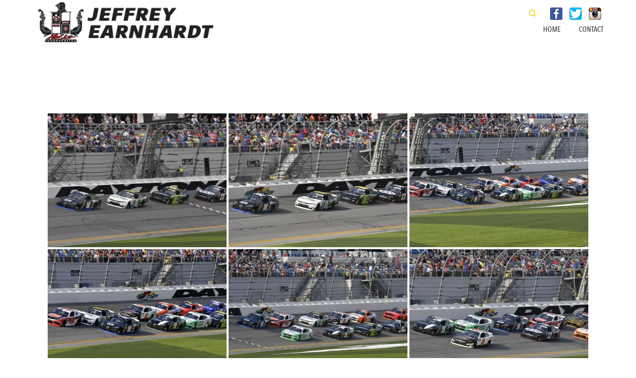

--- FILE ---
content_type: text/html; charset=UTF-8
request_url: https://jeffreyearnhardt.com/ngg_tag/world-copyright-rusty-jarrett/
body_size: 13211
content:
<!DOCTYPE html>
<html lang="en-US">
<head>
    <meta charset="UTF-8">
    <meta name="viewport" content="width=device-width, initial-scale=1">
    <link rel="profile" href="https://gmpg.org/xfn/11">
    <link rel="pingback" href="https://jeffreyearnhardt.com/xmlrpc.php">
    <script src="//code.jquery.com/jquery-1.11.3.min.js"></script>
    <script src="//code.jquery.com/jquery-migrate-1.2.1.min.js"></script>
    <link rel="stylesheet" href="https://maxcdn.bootstrapcdn.com/bootstrap/3.3.5/css/bootstrap.min.css">
    <script src="https://maxcdn.bootstrapcdn.com/bootstrap/3.3.5/js/bootstrap.min.js"></script>
    <link href="//maxcdn.bootstrapcdn.com/font-awesome/4.2.0/css/font-awesome.min.css" rel="stylesheet">
    <link href='https://jeffreyearnhardt.com/wp-content/themes/maxcanvas/css/normalize.css' rel='stylesheet'>
    <link href='https://jeffreyearnhardt.com/wp-content/themes/maxcanvas/css/animate.css' rel='stylesheet'>
    <link href="https://jeffreyearnhardt.com/wp-content/themes/maxcanvas/style.css" rel="stylesheet">
    <script src="https://jeffreyearnhardt.com/wp-content/themes/maxcanvas/js/jquery.waypoints.min.js"></script>
    <meta name='robots' content='index, follow, max-image-preview:large, max-snippet:-1, max-video-preview:-1' />

	<!-- This site is optimized with the Yoast SEO plugin v26.8 - https://yoast.com/product/yoast-seo-wordpress/ -->
	<title>World Copyright: Rusty Jarrett Archives - Jeffrey Earnhardt</title>
	<link rel="canonical" href="https://jeffreyearnhardt.com/ngg_tag/world-copyright-rusty-jarrett/" />
	<meta property="og:locale" content="en_US" />
	<meta property="og:type" content="article" />
	<meta property="og:title" content="World Copyright: Rusty Jarrett Archives - Jeffrey Earnhardt" />
	<meta property="og:url" content="https://jeffreyearnhardt.com/ngg_tag/world-copyright-rusty-jarrett/" />
	<meta property="og:site_name" content="Jeffrey Earnhardt" />
	<meta name="twitter:card" content="summary_large_image" />
	<script type="application/ld+json" class="yoast-schema-graph">{"@context":"https://schema.org","@graph":[{"@type":"CollectionPage","@id":"https://jeffreyearnhardt.com/ngg_tag/world-copyright-rusty-jarrett/","url":"https://jeffreyearnhardt.com/ngg_tag/world-copyright-rusty-jarrett/","name":"World Copyright: Rusty Jarrett Archives - Jeffrey Earnhardt","isPartOf":{"@id":"https://jeffreyearnhardt.com/#website"},"breadcrumb":{"@id":"https://jeffreyearnhardt.com/ngg_tag/world-copyright-rusty-jarrett/#breadcrumb"},"inLanguage":"en-US"},{"@type":"BreadcrumbList","@id":"https://jeffreyearnhardt.com/ngg_tag/world-copyright-rusty-jarrett/#breadcrumb","itemListElement":[{"@type":"ListItem","position":1,"name":"Home","item":"https://jeffreyearnhardt.com/"},{"@type":"ListItem","position":2,"name":"World Copyright: Rusty Jarrett"}]},{"@type":"WebSite","@id":"https://jeffreyearnhardt.com/#website","url":"https://jeffreyearnhardt.com/","name":"Jeffrey Earnhardt","description":"","potentialAction":[{"@type":"SearchAction","target":{"@type":"EntryPoint","urlTemplate":"https://jeffreyearnhardt.com/?s={search_term_string}"},"query-input":{"@type":"PropertyValueSpecification","valueRequired":true,"valueName":"search_term_string"}}],"inLanguage":"en-US"}]}</script>
	<!-- / Yoast SEO plugin. -->


<link rel='dns-prefetch' href='//ws.sharethis.com' />
<link rel='dns-prefetch' href='//maxcdn.bootstrapcdn.com' />
<link rel="alternate" type="application/rss+xml" title="Jeffrey Earnhardt &raquo; Feed" href="https://jeffreyearnhardt.com/feed/" />
<link rel="alternate" type="application/rss+xml" title="Jeffrey Earnhardt &raquo; Comments Feed" href="https://jeffreyearnhardt.com/comments/feed/" />
<link rel="alternate" type="application/rss+xml" title="Jeffrey Earnhardt &raquo; World Copyright: Rusty Jarrett Picture tag Feed" href="https://jeffreyearnhardt.com/ngg_tag/world-copyright-rusty-jarrett/feed/" />
<link rel="alternate" title="oEmbed (JSON)" type="application/json+oembed" href="https://jeffreyearnhardt.com/wp-json/oembed/1.0/embed?url" />
<link rel="alternate" title="oEmbed (XML)" type="text/xml+oembed" href="https://jeffreyearnhardt.com/wp-json/oembed/1.0/embed?url&#038;format=xml" />
<style id='wp-img-auto-sizes-contain-inline-css' type='text/css'>
img:is([sizes=auto i],[sizes^="auto," i]){contain-intrinsic-size:3000px 1500px}
/*# sourceURL=wp-img-auto-sizes-contain-inline-css */
</style>
<link rel='stylesheet' id='bootstrap-css' href='https://jeffreyearnhardt.com/wp-content/plugins/easy-bootstrap-shortcodes/styles/bootstrap.min.css' type='text/css' media='all' />
<link rel='stylesheet' id='bootstrap-fa-icon-css' href='https://jeffreyearnhardt.com/wp-content/plugins/easy-bootstrap-shortcodes/styles/font-awesome.min.css' type='text/css' media='all' />
<style id='wp-emoji-styles-inline-css' type='text/css'>

	img.wp-smiley, img.emoji {
		display: inline !important;
		border: none !important;
		box-shadow: none !important;
		height: 1em !important;
		width: 1em !important;
		margin: 0 0.07em !important;
		vertical-align: -0.1em !important;
		background: none !important;
		padding: 0 !important;
	}
/*# sourceURL=wp-emoji-styles-inline-css */
</style>
<style id='wp-block-library-inline-css' type='text/css'>
:root{--wp-block-synced-color:#7a00df;--wp-block-synced-color--rgb:122,0,223;--wp-bound-block-color:var(--wp-block-synced-color);--wp-editor-canvas-background:#ddd;--wp-admin-theme-color:#007cba;--wp-admin-theme-color--rgb:0,124,186;--wp-admin-theme-color-darker-10:#006ba1;--wp-admin-theme-color-darker-10--rgb:0,107,160.5;--wp-admin-theme-color-darker-20:#005a87;--wp-admin-theme-color-darker-20--rgb:0,90,135;--wp-admin-border-width-focus:2px}@media (min-resolution:192dpi){:root{--wp-admin-border-width-focus:1.5px}}.wp-element-button{cursor:pointer}:root .has-very-light-gray-background-color{background-color:#eee}:root .has-very-dark-gray-background-color{background-color:#313131}:root .has-very-light-gray-color{color:#eee}:root .has-very-dark-gray-color{color:#313131}:root .has-vivid-green-cyan-to-vivid-cyan-blue-gradient-background{background:linear-gradient(135deg,#00d084,#0693e3)}:root .has-purple-crush-gradient-background{background:linear-gradient(135deg,#34e2e4,#4721fb 50%,#ab1dfe)}:root .has-hazy-dawn-gradient-background{background:linear-gradient(135deg,#faaca8,#dad0ec)}:root .has-subdued-olive-gradient-background{background:linear-gradient(135deg,#fafae1,#67a671)}:root .has-atomic-cream-gradient-background{background:linear-gradient(135deg,#fdd79a,#004a59)}:root .has-nightshade-gradient-background{background:linear-gradient(135deg,#330968,#31cdcf)}:root .has-midnight-gradient-background{background:linear-gradient(135deg,#020381,#2874fc)}:root{--wp--preset--font-size--normal:16px;--wp--preset--font-size--huge:42px}.has-regular-font-size{font-size:1em}.has-larger-font-size{font-size:2.625em}.has-normal-font-size{font-size:var(--wp--preset--font-size--normal)}.has-huge-font-size{font-size:var(--wp--preset--font-size--huge)}.has-text-align-center{text-align:center}.has-text-align-left{text-align:left}.has-text-align-right{text-align:right}.has-fit-text{white-space:nowrap!important}#end-resizable-editor-section{display:none}.aligncenter{clear:both}.items-justified-left{justify-content:flex-start}.items-justified-center{justify-content:center}.items-justified-right{justify-content:flex-end}.items-justified-space-between{justify-content:space-between}.screen-reader-text{border:0;clip-path:inset(50%);height:1px;margin:-1px;overflow:hidden;padding:0;position:absolute;width:1px;word-wrap:normal!important}.screen-reader-text:focus{background-color:#ddd;clip-path:none;color:#444;display:block;font-size:1em;height:auto;left:5px;line-height:normal;padding:15px 23px 14px;text-decoration:none;top:5px;width:auto;z-index:100000}html :where(.has-border-color){border-style:solid}html :where([style*=border-top-color]){border-top-style:solid}html :where([style*=border-right-color]){border-right-style:solid}html :where([style*=border-bottom-color]){border-bottom-style:solid}html :where([style*=border-left-color]){border-left-style:solid}html :where([style*=border-width]){border-style:solid}html :where([style*=border-top-width]){border-top-style:solid}html :where([style*=border-right-width]){border-right-style:solid}html :where([style*=border-bottom-width]){border-bottom-style:solid}html :where([style*=border-left-width]){border-left-style:solid}html :where(img[class*=wp-image-]){height:auto;max-width:100%}:where(figure){margin:0 0 1em}html :where(.is-position-sticky){--wp-admin--admin-bar--position-offset:var(--wp-admin--admin-bar--height,0px)}@media screen and (max-width:600px){html :where(.is-position-sticky){--wp-admin--admin-bar--position-offset:0px}}

/*# sourceURL=wp-block-library-inline-css */
</style><link rel='stylesheet' id='wc-blocks-style-css' href='https://jeffreyearnhardt.com/wp-content/plugins/woocommerce/assets/client/blocks/wc-blocks.css' type='text/css' media='all' />
<style id='global-styles-inline-css' type='text/css'>
:root{--wp--preset--aspect-ratio--square: 1;--wp--preset--aspect-ratio--4-3: 4/3;--wp--preset--aspect-ratio--3-4: 3/4;--wp--preset--aspect-ratio--3-2: 3/2;--wp--preset--aspect-ratio--2-3: 2/3;--wp--preset--aspect-ratio--16-9: 16/9;--wp--preset--aspect-ratio--9-16: 9/16;--wp--preset--color--black: #000000;--wp--preset--color--cyan-bluish-gray: #abb8c3;--wp--preset--color--white: #ffffff;--wp--preset--color--pale-pink: #f78da7;--wp--preset--color--vivid-red: #cf2e2e;--wp--preset--color--luminous-vivid-orange: #ff6900;--wp--preset--color--luminous-vivid-amber: #fcb900;--wp--preset--color--light-green-cyan: #7bdcb5;--wp--preset--color--vivid-green-cyan: #00d084;--wp--preset--color--pale-cyan-blue: #8ed1fc;--wp--preset--color--vivid-cyan-blue: #0693e3;--wp--preset--color--vivid-purple: #9b51e0;--wp--preset--gradient--vivid-cyan-blue-to-vivid-purple: linear-gradient(135deg,rgb(6,147,227) 0%,rgb(155,81,224) 100%);--wp--preset--gradient--light-green-cyan-to-vivid-green-cyan: linear-gradient(135deg,rgb(122,220,180) 0%,rgb(0,208,130) 100%);--wp--preset--gradient--luminous-vivid-amber-to-luminous-vivid-orange: linear-gradient(135deg,rgb(252,185,0) 0%,rgb(255,105,0) 100%);--wp--preset--gradient--luminous-vivid-orange-to-vivid-red: linear-gradient(135deg,rgb(255,105,0) 0%,rgb(207,46,46) 100%);--wp--preset--gradient--very-light-gray-to-cyan-bluish-gray: linear-gradient(135deg,rgb(238,238,238) 0%,rgb(169,184,195) 100%);--wp--preset--gradient--cool-to-warm-spectrum: linear-gradient(135deg,rgb(74,234,220) 0%,rgb(151,120,209) 20%,rgb(207,42,186) 40%,rgb(238,44,130) 60%,rgb(251,105,98) 80%,rgb(254,248,76) 100%);--wp--preset--gradient--blush-light-purple: linear-gradient(135deg,rgb(255,206,236) 0%,rgb(152,150,240) 100%);--wp--preset--gradient--blush-bordeaux: linear-gradient(135deg,rgb(254,205,165) 0%,rgb(254,45,45) 50%,rgb(107,0,62) 100%);--wp--preset--gradient--luminous-dusk: linear-gradient(135deg,rgb(255,203,112) 0%,rgb(199,81,192) 50%,rgb(65,88,208) 100%);--wp--preset--gradient--pale-ocean: linear-gradient(135deg,rgb(255,245,203) 0%,rgb(182,227,212) 50%,rgb(51,167,181) 100%);--wp--preset--gradient--electric-grass: linear-gradient(135deg,rgb(202,248,128) 0%,rgb(113,206,126) 100%);--wp--preset--gradient--midnight: linear-gradient(135deg,rgb(2,3,129) 0%,rgb(40,116,252) 100%);--wp--preset--font-size--small: 13px;--wp--preset--font-size--medium: 20px;--wp--preset--font-size--large: 36px;--wp--preset--font-size--x-large: 42px;--wp--preset--spacing--20: 0.44rem;--wp--preset--spacing--30: 0.67rem;--wp--preset--spacing--40: 1rem;--wp--preset--spacing--50: 1.5rem;--wp--preset--spacing--60: 2.25rem;--wp--preset--spacing--70: 3.38rem;--wp--preset--spacing--80: 5.06rem;--wp--preset--shadow--natural: 6px 6px 9px rgba(0, 0, 0, 0.2);--wp--preset--shadow--deep: 12px 12px 50px rgba(0, 0, 0, 0.4);--wp--preset--shadow--sharp: 6px 6px 0px rgba(0, 0, 0, 0.2);--wp--preset--shadow--outlined: 6px 6px 0px -3px rgb(255, 255, 255), 6px 6px rgb(0, 0, 0);--wp--preset--shadow--crisp: 6px 6px 0px rgb(0, 0, 0);}:where(.is-layout-flex){gap: 0.5em;}:where(.is-layout-grid){gap: 0.5em;}body .is-layout-flex{display: flex;}.is-layout-flex{flex-wrap: wrap;align-items: center;}.is-layout-flex > :is(*, div){margin: 0;}body .is-layout-grid{display: grid;}.is-layout-grid > :is(*, div){margin: 0;}:where(.wp-block-columns.is-layout-flex){gap: 2em;}:where(.wp-block-columns.is-layout-grid){gap: 2em;}:where(.wp-block-post-template.is-layout-flex){gap: 1.25em;}:where(.wp-block-post-template.is-layout-grid){gap: 1.25em;}.has-black-color{color: var(--wp--preset--color--black) !important;}.has-cyan-bluish-gray-color{color: var(--wp--preset--color--cyan-bluish-gray) !important;}.has-white-color{color: var(--wp--preset--color--white) !important;}.has-pale-pink-color{color: var(--wp--preset--color--pale-pink) !important;}.has-vivid-red-color{color: var(--wp--preset--color--vivid-red) !important;}.has-luminous-vivid-orange-color{color: var(--wp--preset--color--luminous-vivid-orange) !important;}.has-luminous-vivid-amber-color{color: var(--wp--preset--color--luminous-vivid-amber) !important;}.has-light-green-cyan-color{color: var(--wp--preset--color--light-green-cyan) !important;}.has-vivid-green-cyan-color{color: var(--wp--preset--color--vivid-green-cyan) !important;}.has-pale-cyan-blue-color{color: var(--wp--preset--color--pale-cyan-blue) !important;}.has-vivid-cyan-blue-color{color: var(--wp--preset--color--vivid-cyan-blue) !important;}.has-vivid-purple-color{color: var(--wp--preset--color--vivid-purple) !important;}.has-black-background-color{background-color: var(--wp--preset--color--black) !important;}.has-cyan-bluish-gray-background-color{background-color: var(--wp--preset--color--cyan-bluish-gray) !important;}.has-white-background-color{background-color: var(--wp--preset--color--white) !important;}.has-pale-pink-background-color{background-color: var(--wp--preset--color--pale-pink) !important;}.has-vivid-red-background-color{background-color: var(--wp--preset--color--vivid-red) !important;}.has-luminous-vivid-orange-background-color{background-color: var(--wp--preset--color--luminous-vivid-orange) !important;}.has-luminous-vivid-amber-background-color{background-color: var(--wp--preset--color--luminous-vivid-amber) !important;}.has-light-green-cyan-background-color{background-color: var(--wp--preset--color--light-green-cyan) !important;}.has-vivid-green-cyan-background-color{background-color: var(--wp--preset--color--vivid-green-cyan) !important;}.has-pale-cyan-blue-background-color{background-color: var(--wp--preset--color--pale-cyan-blue) !important;}.has-vivid-cyan-blue-background-color{background-color: var(--wp--preset--color--vivid-cyan-blue) !important;}.has-vivid-purple-background-color{background-color: var(--wp--preset--color--vivid-purple) !important;}.has-black-border-color{border-color: var(--wp--preset--color--black) !important;}.has-cyan-bluish-gray-border-color{border-color: var(--wp--preset--color--cyan-bluish-gray) !important;}.has-white-border-color{border-color: var(--wp--preset--color--white) !important;}.has-pale-pink-border-color{border-color: var(--wp--preset--color--pale-pink) !important;}.has-vivid-red-border-color{border-color: var(--wp--preset--color--vivid-red) !important;}.has-luminous-vivid-orange-border-color{border-color: var(--wp--preset--color--luminous-vivid-orange) !important;}.has-luminous-vivid-amber-border-color{border-color: var(--wp--preset--color--luminous-vivid-amber) !important;}.has-light-green-cyan-border-color{border-color: var(--wp--preset--color--light-green-cyan) !important;}.has-vivid-green-cyan-border-color{border-color: var(--wp--preset--color--vivid-green-cyan) !important;}.has-pale-cyan-blue-border-color{border-color: var(--wp--preset--color--pale-cyan-blue) !important;}.has-vivid-cyan-blue-border-color{border-color: var(--wp--preset--color--vivid-cyan-blue) !important;}.has-vivid-purple-border-color{border-color: var(--wp--preset--color--vivid-purple) !important;}.has-vivid-cyan-blue-to-vivid-purple-gradient-background{background: var(--wp--preset--gradient--vivid-cyan-blue-to-vivid-purple) !important;}.has-light-green-cyan-to-vivid-green-cyan-gradient-background{background: var(--wp--preset--gradient--light-green-cyan-to-vivid-green-cyan) !important;}.has-luminous-vivid-amber-to-luminous-vivid-orange-gradient-background{background: var(--wp--preset--gradient--luminous-vivid-amber-to-luminous-vivid-orange) !important;}.has-luminous-vivid-orange-to-vivid-red-gradient-background{background: var(--wp--preset--gradient--luminous-vivid-orange-to-vivid-red) !important;}.has-very-light-gray-to-cyan-bluish-gray-gradient-background{background: var(--wp--preset--gradient--very-light-gray-to-cyan-bluish-gray) !important;}.has-cool-to-warm-spectrum-gradient-background{background: var(--wp--preset--gradient--cool-to-warm-spectrum) !important;}.has-blush-light-purple-gradient-background{background: var(--wp--preset--gradient--blush-light-purple) !important;}.has-blush-bordeaux-gradient-background{background: var(--wp--preset--gradient--blush-bordeaux) !important;}.has-luminous-dusk-gradient-background{background: var(--wp--preset--gradient--luminous-dusk) !important;}.has-pale-ocean-gradient-background{background: var(--wp--preset--gradient--pale-ocean) !important;}.has-electric-grass-gradient-background{background: var(--wp--preset--gradient--electric-grass) !important;}.has-midnight-gradient-background{background: var(--wp--preset--gradient--midnight) !important;}.has-small-font-size{font-size: var(--wp--preset--font-size--small) !important;}.has-medium-font-size{font-size: var(--wp--preset--font-size--medium) !important;}.has-large-font-size{font-size: var(--wp--preset--font-size--large) !important;}.has-x-large-font-size{font-size: var(--wp--preset--font-size--x-large) !important;}
/*# sourceURL=global-styles-inline-css */
</style>

<style id='classic-theme-styles-inline-css' type='text/css'>
/*! This file is auto-generated */
.wp-block-button__link{color:#fff;background-color:#32373c;border-radius:9999px;box-shadow:none;text-decoration:none;padding:calc(.667em + 2px) calc(1.333em + 2px);font-size:1.125em}.wp-block-file__button{background:#32373c;color:#fff;text-decoration:none}
/*# sourceURL=/wp-includes/css/classic-themes.min.css */
</style>
<link rel='stylesheet' id='contact-form-7-css' href='https://jeffreyearnhardt.com/wp-content/plugins/contact-form-7/includes/css/styles.css' type='text/css' media='all' />
<link rel='stylesheet' id='woocommerce-layout-css' href='https://jeffreyearnhardt.com/wp-content/plugins/woocommerce/assets/css/woocommerce-layout.css' type='text/css' media='all' />
<link rel='stylesheet' id='woocommerce-smallscreen-css' href='https://jeffreyearnhardt.com/wp-content/plugins/woocommerce/assets/css/woocommerce-smallscreen.css' type='text/css' media='only screen and (max-width: 768px)' />
<link rel='stylesheet' id='woocommerce-general-css' href='https://jeffreyearnhardt.com/wp-content/plugins/woocommerce/assets/css/woocommerce.css' type='text/css' media='all' />
<style id='woocommerce-inline-inline-css' type='text/css'>
.woocommerce form .form-row .required { visibility: visible; }
/*# sourceURL=woocommerce-inline-inline-css */
</style>
<link rel='stylesheet' id='ngg_trigger_buttons-css' href='https://jeffreyearnhardt.com/wp-content/plugins/nextgen-gallery/static/GalleryDisplay/trigger_buttons.css' type='text/css' media='all' />
<link rel='stylesheet' id='fontawesome_v4_shim_style-css' href='https://jeffreyearnhardt.com/wp-content/plugins/nextgen-gallery/static/FontAwesome/css/v4-shims.min.css' type='text/css' media='all' />
<link rel='stylesheet' id='fontawesome-css' href='https://jeffreyearnhardt.com/wp-content/plugins/nextgen-gallery/static/FontAwesome/css/all.min.css' type='text/css' media='all' />
<link rel='stylesheet' id='nextgen_pagination_style-css' href='https://jeffreyearnhardt.com/wp-content/plugins/nextgen-gallery/static/GalleryDisplay/pagination_style.css' type='text/css' media='all' />
<link rel='stylesheet' id='nextgen_basic_thumbnails_style-css' href='https://jeffreyearnhardt.com/wp-content/plugins/nextgen-gallery/static/Thumbnails/nextgen_basic_thumbnails.css' type='text/css' media='all' />
<link rel='stylesheet' id='cff-css' href='https://jeffreyearnhardt.com/wp-content/plugins/custom-facebook-feed/assets/css/cff-style.min.css' type='text/css' media='all' />
<link rel='stylesheet' id='sb-font-awesome-css' href='https://maxcdn.bootstrapcdn.com/font-awesome/4.7.0/css/font-awesome.min.css?ver=01ef823c2cc06e65db822de2ebf67e66' type='text/css' media='all' />
<link rel='stylesheet' id='dashicons-css' href='https://jeffreyearnhardt.com/wp-includes/css/dashicons.min.css' type='text/css' media='all' />
<link rel='stylesheet' id='global-css' href='https://jeffreyearnhardt.com/wp-content/themes/maxcanvas_child/css/global.css' type='text/css' media='all' />
<link rel='stylesheet' id='sidr-css' href='https://jeffreyearnhardt.com/wp-content/themes/maxcanvas_child/css/jquery.sidr.dark.min.css' type='text/css' media='all' />
<link rel='stylesheet' id='page-css' href='https://jeffreyearnhardt.com/wp-content/themes/maxcanvas_child/css/page.css' type='text/css' media='all' />
<link rel='stylesheet' id='woo_custom_css-css' href='https://jeffreyearnhardt.com/wp-content/themes/maxcanvas_child/woocommerce/_connect/woo_custom_css.css' type='text/css' media='all' />
<link rel='stylesheet' id='maxcanvas-style-css' href='https://jeffreyearnhardt.com/wp-content/themes/maxcanvas_child/style.css' type='text/css' media='all' />
<link rel='stylesheet' id='tablepress-default-css' href='https://jeffreyearnhardt.com/wp-content/plugins/tablepress/css/build/default.css' type='text/css' media='all' />
<link rel='stylesheet' id='tablepress-responsive-tables-css' href='https://jeffreyearnhardt.com/wp-content/plugins/tablepress-responsive-tables/css/tablepress-responsive.min.css' type='text/css' media='all' />
<link rel='stylesheet' id='ebs_dynamic_css-css' href='https://jeffreyearnhardt.com/wp-content/plugins/easy-bootstrap-shortcodes/styles/ebs_dynamic_css.php?ver=01ef823c2cc06e65db822de2ebf67e66' type='text/css' media='all' />
<script type="text/javascript" src="https://jeffreyearnhardt.com/wp-includes/js/jquery/jquery.min.js" id="jquery-core-js"></script>
<script type="text/javascript" src="https://jeffreyearnhardt.com/wp-includes/js/jquery/jquery-migrate.min.js" id="jquery-migrate-js"></script>
<script type="text/javascript" src="https://jeffreyearnhardt.com/wp-content/plugins/easy-bootstrap-shortcodes/js/bootstrap.min.js" id="bootstrap-js"></script>
<script id='st_insights_js' type="text/javascript" src="https://ws.sharethis.com/button/st_insights.js?publisher=4d48b7c5-0ae3-43d4-bfbe-3ff8c17a8ae6&amp;product=simpleshare&amp;ver=8.5.3" id="ssba-sharethis-js"></script>
<script type="text/javascript" src="https://jeffreyearnhardt.com/wp-content/plugins/woocommerce/assets/js/jquery-blockui/jquery.blockUI.min.js" id="wc-jquery-blockui-js" defer="defer" data-wp-strategy="defer"></script>
<script type="text/javascript" id="wc-add-to-cart-js-extra">
/* <![CDATA[ */
var wc_add_to_cart_params = {"ajax_url":"/wp-admin/admin-ajax.php","wc_ajax_url":"/?wc-ajax=%%endpoint%%","i18n_view_cart":"View cart","cart_url":"https://jeffreyearnhardt.com/cart/","is_cart":"","cart_redirect_after_add":"no"};
//# sourceURL=wc-add-to-cart-js-extra
/* ]]> */
</script>
<script type="text/javascript" src="https://jeffreyearnhardt.com/wp-content/plugins/woocommerce/assets/js/frontend/add-to-cart.min.js" id="wc-add-to-cart-js" defer="defer" data-wp-strategy="defer"></script>
<script type="text/javascript" src="https://jeffreyearnhardt.com/wp-content/plugins/woocommerce/assets/js/js-cookie/js.cookie.min.js" id="wc-js-cookie-js" defer="defer" data-wp-strategy="defer"></script>
<script type="text/javascript" id="woocommerce-js-extra">
/* <![CDATA[ */
var woocommerce_params = {"ajax_url":"/wp-admin/admin-ajax.php","wc_ajax_url":"/?wc-ajax=%%endpoint%%","i18n_password_show":"Show password","i18n_password_hide":"Hide password"};
//# sourceURL=woocommerce-js-extra
/* ]]> */
</script>
<script type="text/javascript" src="https://jeffreyearnhardt.com/wp-content/plugins/woocommerce/assets/js/frontend/woocommerce.min.js" id="woocommerce-js" defer="defer" data-wp-strategy="defer"></script>
<script type="text/javascript" id="photocrati_ajax-js-extra">
/* <![CDATA[ */
var photocrati_ajax = {"url":"https://jeffreyearnhardt.com/index.php?photocrati_ajax=1","rest_url":"https://jeffreyearnhardt.com/wp-json/","wp_home_url":"https://jeffreyearnhardt.com","wp_site_url":"https://jeffreyearnhardt.com","wp_root_url":"https://jeffreyearnhardt.com","wp_plugins_url":"https://jeffreyearnhardt.com/wp-content/plugins","wp_content_url":"https://jeffreyearnhardt.com/wp-content","wp_includes_url":"https://jeffreyearnhardt.com/wp-includes/","ngg_param_slug":"nggallery","rest_nonce":"67b04a05e6"};
//# sourceURL=photocrati_ajax-js-extra
/* ]]> */
</script>
<script type="text/javascript" src="https://jeffreyearnhardt.com/wp-content/plugins/nextgen-gallery/static/Legacy/ajax.min.js" id="photocrati_ajax-js"></script>
<script type="text/javascript" src="https://jeffreyearnhardt.com/wp-content/plugins/nextgen-gallery/static/FontAwesome/js/v4-shims.min.js" id="fontawesome_v4_shim-js"></script>
<script type="text/javascript" defer crossorigin="anonymous" data-auto-replace-svg="false" data-keep-original-source="false" data-search-pseudo-elements src="https://jeffreyearnhardt.com/wp-content/plugins/nextgen-gallery/static/FontAwesome/js/all.min.js" id="fontawesome-js"></script>
<script type="text/javascript" src="https://jeffreyearnhardt.com/wp-content/plugins/nextgen-gallery/static/Thumbnails/nextgen_basic_thumbnails.js" id="nextgen_basic_thumbnails_script-js"></script>
<link rel="https://api.w.org/" href="https://jeffreyearnhardt.com/wp-json/" /><link rel="alternate" title="JSON" type="application/json" href="https://jeffreyearnhardt.com/wp-json/wp/v2/posts/0" /><link rel="EditURI" type="application/rsd+xml" title="RSD" href="https://jeffreyearnhardt.com/xmlrpc.php?rsd" />

<link rel='shortlink' href='https://jeffreyearnhardt.com/?p=354' />
<link rel="shortcut icon" type="image/x-icon" href="/favicon.ico" />
	<noscript><style>.woocommerce-product-gallery{ opacity: 1 !important; }</style></noscript>
	<link rel="icon" href="https://jeffreyearnhardt.com/wp-content/uploads/2016/08/cropped-logo_black_new-e1547756588710-32x32.png" sizes="32x32" />
<link rel="icon" href="https://jeffreyearnhardt.com/wp-content/uploads/2016/08/cropped-logo_black_new-e1547756588710-192x192.png" sizes="192x192" />
<link rel="apple-touch-icon" href="https://jeffreyearnhardt.com/wp-content/uploads/2016/08/cropped-logo_black_new-e1547756588710-180x180.png" />
<meta name="msapplication-TileImage" content="https://jeffreyearnhardt.com/wp-content/uploads/2016/08/cropped-logo_black_new-e1547756588710-270x270.png" />
<style type="text/css" media="screen">
                  html { margin-top: 0px !important; }
                  * html body { margin-top: 0px !important; }
                  </style><style type="text/css">/** Mega Menu CSS: fs **/</style>


<script>
  (function(i,s,o,g,r,a,m){i['GoogleAnalyticsObject']=r;i[r]=i[r]||function(){
  (i[r].q=i[r].q||[]).push(arguments)},i[r].l=1*new Date();a=s.createElement(o),
  m=s.getElementsByTagName(o)[0];a.async=1;a.src=g;m.parentNode.insertBefore(a,m)
  })(window,document,'script','https://www.google-analytics.com/analytics.js','ga');

  ga('create', 'UA-99078115-1', 'auto');
  ga('send', 'pageview');

</script>
    
</head>
<body data-rsssl=1 class="wp-singular -template-default page page-id- page-parent wp-theme-maxcanvas wp-child-theme-maxcanvas_child theme-maxcanvas woocommerce-no-js group-blog">
    <section id="page_content">
                <header class="front_page_header">
            
            <div id="header">
                <div>
                                    </div>
                <div class="container">
                    <div class="row">
                        <div id="logo" class="col-xs-6 col-sm-4">
                            <div class="logo_container">
                                <a href="https://jeffreyearnhardt.com" alt="Home">
                                    <img src="https://jeffreyearnhardt.com/wp-content/themes/maxcanvas_child/images/logo_black_new.png" alt="Logo"/>
                                </a>
                            </div>
                        </div>
                        <!-- Logo -->
                        <div id="menu" class="col-sm-8">
                                                    <div id="social_top_right" class="widget-area" role="complementary">
                                <ul>
                                    <li id="search-2" class="widget widget_search"><form role="search" method="get" class="search-form" action="https://jeffreyearnhardt.com/">
				<label>
					<span class="screen-reader-text">Search for:</span>
					<input type="search" class="search-field" placeholder="Search &hellip;" value="" name="s" />
				</label>
				<input type="submit" class="search-submit" value="Search" />
			</form></li>
<li id="text-2" class="widget widget_text">			<div class="textwidget"><a href="https://www.facebook.com/JeffreyEarnhardt/" target="_ blank">
	<img src="https://jeffreyearnhardt.com/wp-content/uploads/2016/03/icon_facebook.png" width="25" class=“img-responsive"/>
</a>
<a href="https://twitter.com/JEarnhardt1?ref_src=twsrc%5Etfw" target="_ blank">
	<img src="https://jeffreyearnhardt.com/wp-content/uploads/2016/03/icon_twitter.png" width="25" class=“img-responsive"/>
</a>
<a href="https://www.instagram.com/jearnhardt1/" target="_ blank">
	<img src="https://jeffreyearnhardt.com/wp-content/uploads/2016/03/icon_instagram.png" width="25" class=“img-responsive"/>
</a>
<a class="fa fa-bars" href="javascript: void(0)"></a></div>
		</li>
                                </ul>
                            </div><!-- Social Icons Widget -->
                                                    <nav role="navigation">
                                <div class="menu-main-menu-container"><ul id="menu-main-menu" class="main-menu-nav"><li id="menu-item-32" class="menu-item menu-item-type-post_type menu-item-object-page menu-item-home menu-item-32"><a href="https://jeffreyearnhardt.com/">Home</a></li>
<li id="menu-item-33" class="menu-item menu-item-type-post_type menu-item-object-page menu-item-33"><a href="https://jeffreyearnhardt.com/contact/">Contact</a></li>
</ul></div>                            </nav>
                        </div>
                    </div>
                </div>
            </div>
        </header>
        <!--div class="fs_banner">
            
        </div-->
        <!-- header -->
    
<div id="home_slider_outer">
	</div>
<!-- <a href="http://store.can-am.brp.com/category/1021576/NEW_KAPPA_GEAR" target="_blank">
    <img class="img-responsive hidden-sm hidden-xs size-full" src="https://jeffreyearnhardt.com/wp-content/uploads/2016/07/1900x137_en.jpg" alt="" width="100%" height="auto"/>
    <img class="img-responsive hidden-md hidden-lg size-full" src="https://jeffreyearnhardt.com/wp-content/uploads/2016/01/728x90-en.jpg" alt="" width="100%" height="auto"/>
</a> -->
    <main id="main" class="site-main page-ngg_tag" role="main">
        <div class="container">
            

                            <!-- Main content width varies between homepage and subpages with a sidebar -->
<article id="post-0" class="page-body-content ngg_tag post-0 page type-page status-publish hentry">
	
	<div class="entry-content">
		<!-- default-view.php -->
<div
	class="ngg-galleryoverview default-view
	 ngg-ajax-pagination-none	"
	id="ngg-gallery-5df956170d130b6e11748777e70f873e-1">

		<!-- Thumbnails -->
				<div id="ngg-image-0" class="ngg-gallery-thumbnail-box
											"
			>
						<div class="ngg-gallery-thumbnail">
			<a href="https://jeffreyearnhardt.com/wp-content/gallery/nascar-racing-experience-300-at-daytona/19DAY2rj_6047.jpg"
				title="#18: Jeffrey Earnhardt, Joe Gibbs Racing, Toyota Supra iK9, #11: Justin Haley, Kaulig Racing, Chevrolet Camaro LeafFilter Gutter Protection, #10: Ross Chastain, Kaulig Racing, Chevrolet Camaro Nutrien Ag Solutions, and #23: John Hunter Nemechek, GMS Racing, Chevrolet Camaro Fire Alarm Services, INC"
				data-src="https://jeffreyearnhardt.com/wp-content/gallery/nascar-racing-experience-300-at-daytona/19DAY2rj_6047.jpg"
				data-thumbnail="https://jeffreyearnhardt.com/wp-content/gallery/nascar-racing-experience-300-at-daytona/thumbs/thumbs_19DAY2rj_6047.jpg"
				data-image-id="2274"
				data-title="NASCAR Racing Experience 300"
				data-description="#18: Jeffrey Earnhardt, Joe Gibbs Racing, Toyota Supra iK9, #11: Justin Haley, Kaulig Racing, Chevrolet Camaro LeafFilter Gutter Protection, #10: Ross Chastain, Kaulig Racing, Chevrolet Camaro Nutrien Ag Solutions, and #23: John Hunter Nemechek, GMS Racing, Chevrolet Camaro Fire Alarm Services, INC"
				data-image-slug="19day2rj_6047"
				>
				<img
					title="NASCAR Racing Experience 300"
					alt="NASCAR Racing Experience 300"
					src="https://jeffreyearnhardt.com/wp-content/gallery/nascar-racing-experience-300-at-daytona/thumbs/thumbs_19DAY2rj_6047.jpg"
					width="360"
					height="269"
					style="max-width:100%;"
				/>
			</a>
		</div>
							</div>
			
				<div id="ngg-image-1" class="ngg-gallery-thumbnail-box
											"
			>
						<div class="ngg-gallery-thumbnail">
			<a href="https://jeffreyearnhardt.com/wp-content/gallery/nascar-racing-experience-300-at-daytona/19DAY2rj_6114.jpg"
				title="#18: Jeffrey Earnhardt, Joe Gibbs Racing, Toyota Supra iK9, #11: Justin Haley, Kaulig Racing, Chevrolet Camaro LeafFilter Gutter Protection, #19: Brandon Jones, Joe Gibbs Racing, Toyota Supra Juniper, and #23: John Hunter Nemechek, GMS Racing, Chevrolet Camaro Fire Alarm Services, INC"
				data-src="https://jeffreyearnhardt.com/wp-content/gallery/nascar-racing-experience-300-at-daytona/19DAY2rj_6114.jpg"
				data-thumbnail="https://jeffreyearnhardt.com/wp-content/gallery/nascar-racing-experience-300-at-daytona/thumbs/thumbs_19DAY2rj_6114.jpg"
				data-image-id="2275"
				data-title="NASCAR Racing Experience 300"
				data-description="#18: Jeffrey Earnhardt, Joe Gibbs Racing, Toyota Supra iK9, #11: Justin Haley, Kaulig Racing, Chevrolet Camaro LeafFilter Gutter Protection, #19: Brandon Jones, Joe Gibbs Racing, Toyota Supra Juniper, and #23: John Hunter Nemechek, GMS Racing, Chevrolet Camaro Fire Alarm Services, INC"
				data-image-slug="19day2rj_6114"
				>
				<img
					title="NASCAR Racing Experience 300"
					alt="NASCAR Racing Experience 300"
					src="https://jeffreyearnhardt.com/wp-content/gallery/nascar-racing-experience-300-at-daytona/thumbs/thumbs_19DAY2rj_6114.jpg"
					width="360"
					height="269"
					style="max-width:100%;"
				/>
			</a>
		</div>
							</div>
			
				<div id="ngg-image-2" class="ngg-gallery-thumbnail-box
											"
			>
						<div class="ngg-gallery-thumbnail">
			<a href="https://jeffreyearnhardt.com/wp-content/gallery/nascar-racing-experience-300-at-daytona/19DAY2rj_6166.jpg"
				title="#20: Christopher Bell, Joe Gibbs Racing, Toyota Supra Rheem, #18: Jeffrey Earnhardt, Joe Gibbs Racing, Toyota Supra iK9, #11: Justin Haley, Kaulig Racing, Chevrolet Camaro LeafFilter Gutter Protection, #19: Brandon Jones, Joe Gibbs Racing, Toyota Supra Juniper, #8: Chase Elliott, JR Motorsports, Chevrolet Camaro Aftershokz, #22: Austin Cindric, Team Penske, Ford Mustang MoneyLion, #98: Chase Briscoe, Stewart-Haas Racing, Ford Mustang Nutri Chomps/Chewy.com, #10: Ross Chastain, Kaulig Racing, Chevrolet Camaro Nutrien Ag Solutions, #7: Justin Allgaier, JR Motorsports, Chevrolet Camaro BRANDT Professional Agriculture, #90: Caesar Bacarella, DGM Racing, Chevrolet Camaro Alpha Prime / MAXIM, and #36: Josh Williams, DGM Racing, Chevrolet Camaro JoeFroyo / All Sports Coffee"
				data-src="https://jeffreyearnhardt.com/wp-content/gallery/nascar-racing-experience-300-at-daytona/19DAY2rj_6166.jpg"
				data-thumbnail="https://jeffreyearnhardt.com/wp-content/gallery/nascar-racing-experience-300-at-daytona/thumbs/thumbs_19DAY2rj_6166.jpg"
				data-image-id="2276"
				data-title="NASCAR Racing Experience 300"
				data-description="#20: Christopher Bell, Joe Gibbs Racing, Toyota Supra Rheem, #18: Jeffrey Earnhardt, Joe Gibbs Racing, Toyota Supra iK9, #11: Justin Haley, Kaulig Racing, Chevrolet Camaro LeafFilter Gutter Protection, #19: Brandon Jones, Joe Gibbs Racing, Toyota Supra Juniper, #8: Chase Elliott, JR Motorsports, Chevrolet Camaro Aftershokz, #22: Austin Cindric, Team Penske, Ford Mustang MoneyLion, #98: Chase Briscoe, Stewart-Haas Racing, Ford Mustang Nutri Chomps/Chewy.com, #10: Ross Chastain, Kaulig Racing, Chevrolet Camaro Nutrien Ag Solutions, #7: Justin Allgaier, JR Motorsports, Chevrolet Camaro BRANDT Professional Agriculture, #90: Caesar Bacarella, DGM Racing, Chevrolet Camaro Alpha Prime / MAXIM, and #36: Josh Williams, DGM Racing, Chevrolet Camaro JoeFroyo / All Sports Coffee"
				data-image-slug="19day2rj_6166"
				>
				<img
					title="NASCAR Racing Experience 300"
					alt="NASCAR Racing Experience 300"
					src="https://jeffreyearnhardt.com/wp-content/gallery/nascar-racing-experience-300-at-daytona/thumbs/thumbs_19DAY2rj_6166.jpg"
					width="360"
					height="269"
					style="max-width:100%;"
				/>
			</a>
		</div>
							</div>
			
				<div id="ngg-image-3" class="ngg-gallery-thumbnail-box
											"
			>
						<div class="ngg-gallery-thumbnail">
			<a href="https://jeffreyearnhardt.com/wp-content/gallery/nascar-racing-experience-300-at-daytona/19DAY2rj_6169.jpg"
				title="#20: Christopher Bell, Joe Gibbs Racing, Toyota Supra Rheem, #18: Jeffrey Earnhardt, Joe Gibbs Racing, Toyota Supra iK9, #11: Justin Haley, Kaulig Racing, Chevrolet Camaro LeafFilter Gutter Protection, #19: Brandon Jones, Joe Gibbs Racing, Toyota Supra Juniper, #8: Chase Elliott, JR Motorsports, Chevrolet Camaro Aftershokz, #22: Austin Cindric, Team Penske, Ford Mustang MoneyLion, #98: Chase Briscoe, Stewart-Haas Racing, Ford Mustang Nutri Chomps/Chewy.com, #10: Ross Chastain, Kaulig Racing, Chevrolet Camaro Nutrien Ag Solutions, #7: Justin Allgaier, JR Motorsports,"
				data-src="https://jeffreyearnhardt.com/wp-content/gallery/nascar-racing-experience-300-at-daytona/19DAY2rj_6169.jpg"
				data-thumbnail="https://jeffreyearnhardt.com/wp-content/gallery/nascar-racing-experience-300-at-daytona/thumbs/thumbs_19DAY2rj_6169.jpg"
				data-image-id="2277"
				data-title="NASCAR Racing Experience 300"
				data-description="#20: Christopher Bell, Joe Gibbs Racing, Toyota Supra Rheem, #18: Jeffrey Earnhardt, Joe Gibbs Racing, Toyota Supra iK9, #11: Justin Haley, Kaulig Racing, Chevrolet Camaro LeafFilter Gutter Protection, #19: Brandon Jones, Joe Gibbs Racing, Toyota Supra Juniper, #8: Chase Elliott, JR Motorsports, Chevrolet Camaro Aftershokz, #22: Austin Cindric, Team Penske, Ford Mustang MoneyLion, #98: Chase Briscoe, Stewart-Haas Racing, Ford Mustang Nutri Chomps/Chewy.com, #10: Ross Chastain, Kaulig Racing, Chevrolet Camaro Nutrien Ag Solutions, #7: Justin Allgaier, JR Motorsports,"
				data-image-slug="19day2rj_6169"
				>
				<img
					title="NASCAR Racing Experience 300"
					alt="NASCAR Racing Experience 300"
					src="https://jeffreyearnhardt.com/wp-content/gallery/nascar-racing-experience-300-at-daytona/thumbs/thumbs_19DAY2rj_6169.jpg"
					width="360"
					height="269"
					style="max-width:100%;"
				/>
			</a>
		</div>
							</div>
			
				<div id="ngg-image-4" class="ngg-gallery-thumbnail-box
											"
			>
						<div class="ngg-gallery-thumbnail">
			<a href="https://jeffreyearnhardt.com/wp-content/gallery/nascar-racing-experience-300-at-daytona/19DAY2rj_6172.jpg"
				title="#18: Jeffrey Earnhardt, Joe Gibbs Racing, Toyota Supra iK9, #22: Austin Cindric, Team Penske, Ford Mustang MoneyLion, #20: Christopher Bell, Joe Gibbs Racing, Toyota Supra Rheem, #19: Brandon Jones, Joe Gibbs Racing, Toyota Supra Juniper, #11: Justin Haley, Kaulig Racing, Chevrolet Camaro LeafFilter Gutter Protection, #10: Ross Chastain, Kaulig Racing, Chevrolet Camaro Nutrien Ag Solutions, #8: Chase Elliott, JR Motorsports, Chevrolet Camaro Aftershokz, #90: Caesar Bacarella, DGM Racing, Chevrolet Camaro Alpha Prime / MAXIM, #38: TBA, RSS Racing, Chevrolet Camaro RSS Racing DR Squatch Soad, #7: Justin Allgaier, JR Motorsports, Chevrolet Camaro BRANDT Professional Agriculture"
				data-src="https://jeffreyearnhardt.com/wp-content/gallery/nascar-racing-experience-300-at-daytona/19DAY2rj_6172.jpg"
				data-thumbnail="https://jeffreyearnhardt.com/wp-content/gallery/nascar-racing-experience-300-at-daytona/thumbs/thumbs_19DAY2rj_6172.jpg"
				data-image-id="2278"
				data-title="NASCAR Racing Experience 300"
				data-description="#18: Jeffrey Earnhardt, Joe Gibbs Racing, Toyota Supra iK9, #22: Austin Cindric, Team Penske, Ford Mustang MoneyLion, #20: Christopher Bell, Joe Gibbs Racing, Toyota Supra Rheem, #19: Brandon Jones, Joe Gibbs Racing, Toyota Supra Juniper, #11: Justin Haley, Kaulig Racing, Chevrolet Camaro LeafFilter Gutter Protection, #10: Ross Chastain, Kaulig Racing, Chevrolet Camaro Nutrien Ag Solutions, #8: Chase Elliott, JR Motorsports, Chevrolet Camaro Aftershokz, #90: Caesar Bacarella, DGM Racing, Chevrolet Camaro Alpha Prime / MAXIM, #38: TBA, RSS Racing, Chevrolet Camaro RSS Racing DR Squatch Soad, #7: Justin Allgaier, JR Motorsports, Chevrolet Camaro BRANDT Professional Agriculture"
				data-image-slug="19day2rj_6172"
				>
				<img
					title="NASCAR Racing Experience 300"
					alt="NASCAR Racing Experience 300"
					src="https://jeffreyearnhardt.com/wp-content/gallery/nascar-racing-experience-300-at-daytona/thumbs/thumbs_19DAY2rj_6172.jpg"
					width="360"
					height="269"
					style="max-width:100%;"
				/>
			</a>
		</div>
							</div>
			
				<div id="ngg-image-5" class="ngg-gallery-thumbnail-box
											"
			>
						<div class="ngg-gallery-thumbnail">
			<a href="https://jeffreyearnhardt.com/wp-content/gallery/nascar-racing-experience-300-at-daytona/19DAY2rj_6182.jpg"
				title="#8: Chase Elliott, JR Motorsports, Chevrolet Camaro Aftershokz, #19: Brandon Jones, Joe Gibbs Racing, Toyota Supra Juniper, #22: Austin Cindric, Team Penske, Ford Mustang MoneyLion, #23: John Hunter Nemechek, GMS Racing, Chevrolet Camaro Fire Alarm Services, INC, #18: Jeffrey Earnhardt, Joe Gibbs Racing, Toyota Supra iK9 and #20: Christopher Bell, Joe Gibbs Racing, Toyota Supra Rheem"
				data-src="https://jeffreyearnhardt.com/wp-content/gallery/nascar-racing-experience-300-at-daytona/19DAY2rj_6182.jpg"
				data-thumbnail="https://jeffreyearnhardt.com/wp-content/gallery/nascar-racing-experience-300-at-daytona/thumbs/thumbs_19DAY2rj_6182.jpg"
				data-image-id="2279"
				data-title="NASCAR Racing Experience 300"
				data-description="#8: Chase Elliott, JR Motorsports, Chevrolet Camaro Aftershokz, #19: Brandon Jones, Joe Gibbs Racing, Toyota Supra Juniper, #22: Austin Cindric, Team Penske, Ford Mustang MoneyLion, #23: John Hunter Nemechek, GMS Racing, Chevrolet Camaro Fire Alarm Services, INC, #18: Jeffrey Earnhardt, Joe Gibbs Racing, Toyota Supra iK9 and #20: Christopher Bell, Joe Gibbs Racing, Toyota Supra Rheem"
				data-image-slug="19day2rj_6182"
				>
				<img
					title="NASCAR Racing Experience 300"
					alt="NASCAR Racing Experience 300"
					src="https://jeffreyearnhardt.com/wp-content/gallery/nascar-racing-experience-300-at-daytona/thumbs/thumbs_19DAY2rj_6182.jpg"
					width="360"
					height="269"
					style="max-width:100%;"
				/>
			</a>
		</div>
							</div>
			
				<div id="ngg-image-6" class="ngg-gallery-thumbnail-box
											"
			>
						<div class="ngg-gallery-thumbnail">
			<a href="https://jeffreyearnhardt.com/wp-content/gallery/nascar-racing-experience-300-at-daytona/19DAY2rj_6187.jpg"
				title="#18: Jeffrey Earnhardt, Joe Gibbs Racing, Toyota Supra iK9, #8: Chase Elliott, JR Motorsports, Chevrolet Camaro Aftershokz, #20: Christopher Bell, Joe Gibbs Racing, Toyota Supra Rheem, #23: John Hunter Nemechek, GMS Racing, Chevrolet Camaro Fire Alarm Services, INC, #2: Tyler Reddick, Richard Childress Racing, Chevrolet Camaro Pinnacle Financial Partners, #11: Justin Haley, Kaulig Racing, Chevrolet Camaro LeafFilter Gutter Protection, #36: Josh Williams, DGM Racing, Chevrolet Camaro JoeFroyo / All Sports Coffee, #98: Chase Briscoe, Stewart-Haas Racing, Ford Mustang Nutri Chomps/Chewy.com, #66: TBA, Motorsports Business Management, Toyota Supra VSI Racing/Overkill Motorsports, and #7: Justin Allgaier, JR Motorsports, Chevrolet Camaro BRANDT Professional Agriculture"
				data-src="https://jeffreyearnhardt.com/wp-content/gallery/nascar-racing-experience-300-at-daytona/19DAY2rj_6187.jpg"
				data-thumbnail="https://jeffreyearnhardt.com/wp-content/gallery/nascar-racing-experience-300-at-daytona/thumbs/thumbs_19DAY2rj_6187.jpg"
				data-image-id="2280"
				data-title="NASCAR Racing Experience 300"
				data-description="#18: Jeffrey Earnhardt, Joe Gibbs Racing, Toyota Supra iK9, #8: Chase Elliott, JR Motorsports, Chevrolet Camaro Aftershokz, #20: Christopher Bell, Joe Gibbs Racing, Toyota Supra Rheem, #23: John Hunter Nemechek, GMS Racing, Chevrolet Camaro Fire Alarm Services, INC, #2: Tyler Reddick, Richard Childress Racing, Chevrolet Camaro Pinnacle Financial Partners, #11: Justin Haley, Kaulig Racing, Chevrolet Camaro LeafFilter Gutter Protection, #36: Josh Williams, DGM Racing, Chevrolet Camaro JoeFroyo / All Sports Coffee, #98: Chase Briscoe, Stewart-Haas Racing, Ford Mustang Nutri Chomps/Chewy.com, #66: TBA, Motorsports Business Management, Toyota Supra VSI Racing/Overkill Motorsports, and #7: Justin Allgaier, JR Motorsports, Chevrolet Camaro BRANDT Professional Agriculture"
				data-image-slug="19day2rj_6187"
				>
				<img
					title="NASCAR Racing Experience 300"
					alt="NASCAR Racing Experience 300"
					src="https://jeffreyearnhardt.com/wp-content/gallery/nascar-racing-experience-300-at-daytona/thumbs/thumbs_19DAY2rj_6187.jpg"
					width="360"
					height="269"
					style="max-width:100%;"
				/>
			</a>
		</div>
							</div>
			
				<div id="ngg-image-7" class="ngg-gallery-thumbnail-box
											"
			>
						<div class="ngg-gallery-thumbnail">
			<a href="https://jeffreyearnhardt.com/wp-content/gallery/nascar-racing-experience-300-at-daytona/19DAY2rj_6222.jpg"
				title="#10: Ross Chastain, Kaulig Racing, Chevrolet Camaro Nutrien Ag Solutions, #19: Brandon Jones, Joe Gibbs Racing, Toyota Supra Juniper, #18: Jeffrey Earnhardt, Joe Gibbs Racing, Toyota Supra iK9, and #20: Christopher Bell, Joe Gibbs Racing, Toyota Supra Rheem"
				data-src="https://jeffreyearnhardt.com/wp-content/gallery/nascar-racing-experience-300-at-daytona/19DAY2rj_6222.jpg"
				data-thumbnail="https://jeffreyearnhardt.com/wp-content/gallery/nascar-racing-experience-300-at-daytona/thumbs/thumbs_19DAY2rj_6222.jpg"
				data-image-id="2281"
				data-title="NASCAR Racing Experience 300"
				data-description="#10: Ross Chastain, Kaulig Racing, Chevrolet Camaro Nutrien Ag Solutions, #19: Brandon Jones, Joe Gibbs Racing, Toyota Supra Juniper, #18: Jeffrey Earnhardt, Joe Gibbs Racing, Toyota Supra iK9, and #20: Christopher Bell, Joe Gibbs Racing, Toyota Supra Rheem"
				data-image-slug="19day2rj_6222"
				>
				<img
					title="NASCAR Racing Experience 300"
					alt="NASCAR Racing Experience 300"
					src="https://jeffreyearnhardt.com/wp-content/gallery/nascar-racing-experience-300-at-daytona/thumbs/thumbs_19DAY2rj_6222.jpg"
					width="360"
					height="269"
					style="max-width:100%;"
				/>
			</a>
		</div>
							</div>
			
				<div id="ngg-image-8" class="ngg-gallery-thumbnail-box
											"
			>
						<div class="ngg-gallery-thumbnail">
			<a href="https://jeffreyearnhardt.com/wp-content/gallery/nascar-racing-experience-300-at-daytona/19DAY2rj_6270.jpg"
				title="#8: Chase Elliott, JR Motorsports, Chevrolet Camaro Aftershokz, #18: Jeffrey Earnhardt, Joe Gibbs Racing, Toyota Supra iK9, #7: Justin Allgaier, JR Motorsports, Chevrolet Camaro BRANDT Professional Agriculture, #20: Christopher Bell, Joe Gibbs Racing, Toyota Supra Rheem, #2: Tyler Reddick, Richard Childress Racing, Chevrolet Camaro Pinnacle Financial Partners, #1: Michael Annett, JR Motorsports, Chevrolet Camaro Chevrolet Pilot Flying J / American Heart Association, and #11: Justin Haley, Kaulig Racing, Chevrolet Camaro LeafFilter Gutter Protection"
				data-src="https://jeffreyearnhardt.com/wp-content/gallery/nascar-racing-experience-300-at-daytona/19DAY2rj_6270.jpg"
				data-thumbnail="https://jeffreyearnhardt.com/wp-content/gallery/nascar-racing-experience-300-at-daytona/thumbs/thumbs_19DAY2rj_6270.jpg"
				data-image-id="2282"
				data-title="NASCAR Racing Experience 300"
				data-description="#8: Chase Elliott, JR Motorsports, Chevrolet Camaro Aftershokz, #18: Jeffrey Earnhardt, Joe Gibbs Racing, Toyota Supra iK9, #7: Justin Allgaier, JR Motorsports, Chevrolet Camaro BRANDT Professional Agriculture, #20: Christopher Bell, Joe Gibbs Racing, Toyota Supra Rheem, #2: Tyler Reddick, Richard Childress Racing, Chevrolet Camaro Pinnacle Financial Partners, #1: Michael Annett, JR Motorsports, Chevrolet Camaro Chevrolet Pilot Flying J / American Heart Association, and #11: Justin Haley, Kaulig Racing, Chevrolet Camaro LeafFilter Gutter Protection"
				data-image-slug="19day2rj_6270"
				>
				<img
					title="NASCAR Racing Experience 300"
					alt="NASCAR Racing Experience 300"
					src="https://jeffreyearnhardt.com/wp-content/gallery/nascar-racing-experience-300-at-daytona/thumbs/thumbs_19DAY2rj_6270.jpg"
					width="360"
					height="269"
					style="max-width:100%;"
				/>
			</a>
		</div>
							</div>
			
				<div id="ngg-image-9" class="ngg-gallery-thumbnail-box
											"
			>
						<div class="ngg-gallery-thumbnail">
			<a href="https://jeffreyearnhardt.com/wp-content/gallery/nascar-racing-experience-300-at-daytona/19DAY2rj_6286.jpg"
				title="#19: Brandon Jones, Joe Gibbs Racing, Toyota Supra Juniper, #2: Tyler Reddick, Richard Childress Racing, Chevrolet Camaro Pinnacle Financial Partners, #1: Michael Annett, JR Motorsports, Chevrolet Camaro Chevrolet Pilot Flying J / American Heart Association, #7: Justin Allgaier, JR Motorsports, Chevrolet Camaro BRANDT Professional Agriculture, #18: Jeffrey Earnhardt, Joe Gibbs Racing, Toyota Supra iK9, #20: Christopher Bell, Joe Gibbs Racing, Toyota Supra Rheem, and #98: Chase Briscoe, Stewart-Haas Racing, Ford Mustang Nutri Chomps/Chewy.com"
				data-src="https://jeffreyearnhardt.com/wp-content/gallery/nascar-racing-experience-300-at-daytona/19DAY2rj_6286.jpg"
				data-thumbnail="https://jeffreyearnhardt.com/wp-content/gallery/nascar-racing-experience-300-at-daytona/thumbs/thumbs_19DAY2rj_6286.jpg"
				data-image-id="2283"
				data-title="NASCAR Racing Experience 300"
				data-description="#19: Brandon Jones, Joe Gibbs Racing, Toyota Supra Juniper, #2: Tyler Reddick, Richard Childress Racing, Chevrolet Camaro Pinnacle Financial Partners, #1: Michael Annett, JR Motorsports, Chevrolet Camaro Chevrolet Pilot Flying J / American Heart Association, #7: Justin Allgaier, JR Motorsports, Chevrolet Camaro BRANDT Professional Agriculture, #18: Jeffrey Earnhardt, Joe Gibbs Racing, Toyota Supra iK9, #20: Christopher Bell, Joe Gibbs Racing, Toyota Supra Rheem, and #98: Chase Briscoe, Stewart-Haas Racing, Ford Mustang Nutri Chomps/Chewy.com"
				data-image-slug="19day2rj_6286"
				>
				<img
					title="NASCAR Racing Experience 300"
					alt="NASCAR Racing Experience 300"
					src="https://jeffreyearnhardt.com/wp-content/gallery/nascar-racing-experience-300-at-daytona/thumbs/thumbs_19DAY2rj_6286.jpg"
					width="360"
					height="269"
					style="max-width:100%;"
				/>
			</a>
		</div>
							</div>
			
				<div id="ngg-image-10" class="ngg-gallery-thumbnail-box
											"
			>
						<div class="ngg-gallery-thumbnail">
			<a href="https://jeffreyearnhardt.com/wp-content/gallery/nascar-racing-experience-300-at-daytona/19DAY2rj_6300.jpg"
				title="#19: Brandon Jones, Joe Gibbs Racing, Toyota Supra Juniper, #2: Tyler Reddick, Richard Childress Racing, Chevrolet Camaro Pinnacle Financial Partners, #7: Justin Allgaier, JR Motorsports, Chevrolet Camaro BRANDT Professional Agriculture, #9: Noah Gragson, JR Motorsports, Chevrolet Camaro Switch, #1: Michael Annett, JR Motorsports, Chevrolet Camaro Chevrolet Pilot Flying J / American Heart Association, #20: Christopher Bell, Joe Gibbs Racing, Toyota Supra Rheem, #18: Jeffrey Earnhardt, Joe Gibbs Racing, Toyota Supra iK9, #00: Cole Custer, Stewart-Haas Racing, Ford Mustang Jacob Companies, #98: Chase Briscoe, Stewart-Haas Racing, Ford Mustang Nutri Chomps/Chewy.com, #23: John Hunter Nemechek, GMS Racing, Chevrolet Camaro Fire Alarm Services, INC, #10: Ross Chastain, Kaulig Racing, Chevrolet Camaro Nutrien Ag Solutions, and #11: Justin Haley, Kaulig Racing, Chevrolet Camaro LeafFilter Gutter Protection"
				data-src="https://jeffreyearnhardt.com/wp-content/gallery/nascar-racing-experience-300-at-daytona/19DAY2rj_6300.jpg"
				data-thumbnail="https://jeffreyearnhardt.com/wp-content/gallery/nascar-racing-experience-300-at-daytona/thumbs/thumbs_19DAY2rj_6300.jpg"
				data-image-id="2284"
				data-title="NASCAR Racing Experience 300"
				data-description="#19: Brandon Jones, Joe Gibbs Racing, Toyota Supra Juniper, #2: Tyler Reddick, Richard Childress Racing, Chevrolet Camaro Pinnacle Financial Partners, #7: Justin Allgaier, JR Motorsports, Chevrolet Camaro BRANDT Professional Agriculture, #9: Noah Gragson, JR Motorsports, Chevrolet Camaro Switch, #1: Michael Annett, JR Motorsports, Chevrolet Camaro Chevrolet Pilot Flying J / American Heart Association, #20: Christopher Bell, Joe Gibbs Racing, Toyota Supra Rheem, #18: Jeffrey Earnhardt, Joe Gibbs Racing, Toyota Supra iK9, #00: Cole Custer, Stewart-Haas Racing, Ford Mustang Jacob Companies, #98: Chase Briscoe, Stewart-Haas Racing, Ford Mustang Nutri Chomps/Chewy.com, #23: John Hunter Nemechek, GMS Racing, Chevrolet Camaro Fire Alarm Services, INC, #10: Ross Chastain, Kaulig Racing, Chevrolet Camaro Nutrien Ag Solutions, and #11: Justin Haley, Kaulig Racing, Chevrolet Camaro LeafFilter Gutter Protection"
				data-image-slug="19day2rj_6300"
				>
				<img
					title="NASCAR Racing Experience 300"
					alt="NASCAR Racing Experience 300"
					src="https://jeffreyearnhardt.com/wp-content/gallery/nascar-racing-experience-300-at-daytona/thumbs/thumbs_19DAY2rj_6300.jpg"
					width="360"
					height="269"
					style="max-width:100%;"
				/>
			</a>
		</div>
							</div>
			
				<div id="ngg-image-11" class="ngg-gallery-thumbnail-box
											"
			>
						<div class="ngg-gallery-thumbnail">
			<a href="https://jeffreyearnhardt.com/wp-content/gallery/nascar-racing-experience-300-at-daytona/19DAY2rj_6314.jpg"
				title="#7: Justin Allgaier, JR Motorsports, Chevrolet Camaro BRANDT Professional Agriculture, #19: Brandon Jones, Joe Gibbs Racing, Toyota Supra Juniper, #1: Michael Annett, JR Motorsports, Chevrolet Camaro Chevrolet Pilot Flying J / American Heart Association, #9: Noah Gragson, JR Motorsports, Chevrolet Camaro Switch, #18: Jeffrey Earnhardt, Joe Gibbs Racing, Toyota Supra iK9, #20: Christopher Bell, Joe Gibbs Racing, Toyota Supra Rheem, #98: Chase Briscoe, Stewart-Haas Racing, Ford Mustang Nutri Chomps/Chewy.com, #00: Cole Custer, Stewart-Haas Racing, Ford Mustang Jacob Companies, and #23: John Hunter Nemechek, GMS Racing, Chevrolet Camaro Fire Alarm Services, INC"
				data-src="https://jeffreyearnhardt.com/wp-content/gallery/nascar-racing-experience-300-at-daytona/19DAY2rj_6314.jpg"
				data-thumbnail="https://jeffreyearnhardt.com/wp-content/gallery/nascar-racing-experience-300-at-daytona/thumbs/thumbs_19DAY2rj_6314.jpg"
				data-image-id="2285"
				data-title="NASCAR Racing Experience 300"
				data-description="#7: Justin Allgaier, JR Motorsports, Chevrolet Camaro BRANDT Professional Agriculture, #19: Brandon Jones, Joe Gibbs Racing, Toyota Supra Juniper, #1: Michael Annett, JR Motorsports, Chevrolet Camaro Chevrolet Pilot Flying J / American Heart Association, #9: Noah Gragson, JR Motorsports, Chevrolet Camaro Switch, #18: Jeffrey Earnhardt, Joe Gibbs Racing, Toyota Supra iK9, #20: Christopher Bell, Joe Gibbs Racing, Toyota Supra Rheem, #98: Chase Briscoe, Stewart-Haas Racing, Ford Mustang Nutri Chomps/Chewy.com, #00: Cole Custer, Stewart-Haas Racing, Ford Mustang Jacob Companies, and #23: John Hunter Nemechek, GMS Racing, Chevrolet Camaro Fire Alarm Services, INC"
				data-image-slug="19day2rj_6314"
				>
				<img
					title="NASCAR Racing Experience 300"
					alt="NASCAR Racing Experience 300"
					src="https://jeffreyearnhardt.com/wp-content/gallery/nascar-racing-experience-300-at-daytona/thumbs/thumbs_19DAY2rj_6314.jpg"
					width="360"
					height="269"
					style="max-width:100%;"
				/>
			</a>
		</div>
							</div>
			
				<div id="ngg-image-12" class="ngg-gallery-thumbnail-box
											"
			>
						<div class="ngg-gallery-thumbnail">
			<a href="https://jeffreyearnhardt.com/wp-content/gallery/nascar-racing-experience-300-at-daytona/19DAY2rj_6510.jpg"
				title="#20: Christopher Bell, Joe Gibbs Racing, Toyota Supra Rheem, #10: Ross Chastain, Kaulig Racing, Chevrolet Camaro Nutrien Ag Solutions, #18: Jeffrey Earnhardt, Joe Gibbs Racing, Toyota Supra iK9, and #98: Chase Briscoe, Stewart-Haas Racing, Ford Mustang Nutri Chomps/Chewy.com"
				data-src="https://jeffreyearnhardt.com/wp-content/gallery/nascar-racing-experience-300-at-daytona/19DAY2rj_6510.jpg"
				data-thumbnail="https://jeffreyearnhardt.com/wp-content/gallery/nascar-racing-experience-300-at-daytona/thumbs/thumbs_19DAY2rj_6510.jpg"
				data-image-id="2286"
				data-title="NASCAR Racing Experience 300"
				data-description="#20: Christopher Bell, Joe Gibbs Racing, Toyota Supra Rheem, #10: Ross Chastain, Kaulig Racing, Chevrolet Camaro Nutrien Ag Solutions, #18: Jeffrey Earnhardt, Joe Gibbs Racing, Toyota Supra iK9, and #98: Chase Briscoe, Stewart-Haas Racing, Ford Mustang Nutri Chomps/Chewy.com"
				data-image-slug="19day2rj_6510"
				>
				<img
					title="NASCAR Racing Experience 300"
					alt="NASCAR Racing Experience 300"
					src="https://jeffreyearnhardt.com/wp-content/gallery/nascar-racing-experience-300-at-daytona/thumbs/thumbs_19DAY2rj_6510.jpg"
					width="360"
					height="269"
					style="max-width:100%;"
				/>
			</a>
		</div>
							</div>
			
				<div id="ngg-image-13" class="ngg-gallery-thumbnail-box
											"
			>
						<div class="ngg-gallery-thumbnail">
			<a href="https://jeffreyearnhardt.com/wp-content/gallery/nascar-racing-experience-300-at-daytona/19DAY2rj_6641.jpg"
				title="#18: Jeffrey Earnhardt, Joe Gibbs Racing, Toyota Supra iK9 helmet"
				data-src="https://jeffreyearnhardt.com/wp-content/gallery/nascar-racing-experience-300-at-daytona/19DAY2rj_6641.jpg"
				data-thumbnail="https://jeffreyearnhardt.com/wp-content/gallery/nascar-racing-experience-300-at-daytona/thumbs/thumbs_19DAY2rj_6641.jpg"
				data-image-id="2287"
				data-title="NASCAR Racing Experience 300"
				data-description="#18: Jeffrey Earnhardt, Joe Gibbs Racing, Toyota Supra iK9 helmet"
				data-image-slug="19day2rj_6641"
				>
				<img
					title="NASCAR Racing Experience 300"
					alt="NASCAR Racing Experience 300"
					src="https://jeffreyearnhardt.com/wp-content/gallery/nascar-racing-experience-300-at-daytona/thumbs/thumbs_19DAY2rj_6641.jpg"
					width="360"
					height="269"
					style="max-width:100%;"
				/>
			</a>
		</div>
							</div>
			
				<div id="ngg-image-14" class="ngg-gallery-thumbnail-box
											"
			>
						<div class="ngg-gallery-thumbnail">
			<a href="https://jeffreyearnhardt.com/wp-content/gallery/nascar-racing-experience-300-at-daytona/19DAY2rj_6642.jpg"
				title="#18: Jeffrey Earnhardt, Joe Gibbs Racing, Toyota Supra iK9 helmet"
				data-src="https://jeffreyearnhardt.com/wp-content/gallery/nascar-racing-experience-300-at-daytona/19DAY2rj_6642.jpg"
				data-thumbnail="https://jeffreyearnhardt.com/wp-content/gallery/nascar-racing-experience-300-at-daytona/thumbs/thumbs_19DAY2rj_6642.jpg"
				data-image-id="2288"
				data-title="NASCAR Racing Experience 300"
				data-description="#18: Jeffrey Earnhardt, Joe Gibbs Racing, Toyota Supra iK9 helmet"
				data-image-slug="19day2rj_6642"
				>
				<img
					title="NASCAR Racing Experience 300"
					alt="NASCAR Racing Experience 300"
					src="https://jeffreyearnhardt.com/wp-content/gallery/nascar-racing-experience-300-at-daytona/thumbs/thumbs_19DAY2rj_6642.jpg"
					width="360"
					height="269"
					style="max-width:100%;"
				/>
			</a>
		</div>
							</div>
			
				<div id="ngg-image-15" class="ngg-gallery-thumbnail-box
											"
			>
						<div class="ngg-gallery-thumbnail">
			<a href="https://jeffreyearnhardt.com/wp-content/gallery/nascar-racing-experience-300-at-daytona/19DAY2rj_6645.jpg"
				title="#18: Jeffrey Earnhardt, Joe Gibbs Racing, Toyota Supra iK9 helmet"
				data-src="https://jeffreyearnhardt.com/wp-content/gallery/nascar-racing-experience-300-at-daytona/19DAY2rj_6645.jpg"
				data-thumbnail="https://jeffreyearnhardt.com/wp-content/gallery/nascar-racing-experience-300-at-daytona/thumbs/thumbs_19DAY2rj_6645.jpg"
				data-image-id="2289"
				data-title="NASCAR Racing Experience 300"
				data-description="#18: Jeffrey Earnhardt, Joe Gibbs Racing, Toyota Supra iK9 helmet"
				data-image-slug="19day2rj_6645"
				>
				<img
					title="NASCAR Racing Experience 300"
					alt="NASCAR Racing Experience 300"
					src="https://jeffreyearnhardt.com/wp-content/gallery/nascar-racing-experience-300-at-daytona/thumbs/thumbs_19DAY2rj_6645.jpg"
					width="360"
					height="269"
					style="max-width:100%;"
				/>
			</a>
		</div>
							</div>
			
				<div id="ngg-image-16" class="ngg-gallery-thumbnail-box
											"
			>
						<div class="ngg-gallery-thumbnail">
			<a href="https://jeffreyearnhardt.com/wp-content/gallery/nascar-racing-experience-300-at-daytona/19DAY2rj_6649.jpg"
				title="#18: Jeffrey Earnhardt, Joe Gibbs Racing, Toyota Supra iK9 helmet"
				data-src="https://jeffreyearnhardt.com/wp-content/gallery/nascar-racing-experience-300-at-daytona/19DAY2rj_6649.jpg"
				data-thumbnail="https://jeffreyearnhardt.com/wp-content/gallery/nascar-racing-experience-300-at-daytona/thumbs/thumbs_19DAY2rj_6649.jpg"
				data-image-id="2290"
				data-title="NASCAR Racing Experience 300"
				data-description="#18: Jeffrey Earnhardt, Joe Gibbs Racing, Toyota Supra iK9 helmet"
				data-image-slug="19day2rj_6649"
				>
				<img
					title="NASCAR Racing Experience 300"
					alt="NASCAR Racing Experience 300"
					src="https://jeffreyearnhardt.com/wp-content/gallery/nascar-racing-experience-300-at-daytona/thumbs/thumbs_19DAY2rj_6649.jpg"
					width="360"
					height="269"
					style="max-width:100%;"
				/>
			</a>
		</div>
							</div>
			
				<div id="ngg-image-17" class="ngg-gallery-thumbnail-box
											"
			>
						<div class="ngg-gallery-thumbnail">
			<a href="https://jeffreyearnhardt.com/wp-content/gallery/nascar-racing-experience-300-at-daytona/19DAY2rj_6653.jpg"
				title="#18: Jeffrey Earnhardt, Joe Gibbs Racing, Toyota Supra iK9 helmet"
				data-src="https://jeffreyearnhardt.com/wp-content/gallery/nascar-racing-experience-300-at-daytona/19DAY2rj_6653.jpg"
				data-thumbnail="https://jeffreyearnhardt.com/wp-content/gallery/nascar-racing-experience-300-at-daytona/thumbs/thumbs_19DAY2rj_6653.jpg"
				data-image-id="2291"
				data-title="NASCAR Racing Experience 300"
				data-description="#18: Jeffrey Earnhardt, Joe Gibbs Racing, Toyota Supra iK9 helmet"
				data-image-slug="19day2rj_6653"
				>
				<img
					title="NASCAR Racing Experience 300"
					alt="NASCAR Racing Experience 300"
					src="https://jeffreyearnhardt.com/wp-content/gallery/nascar-racing-experience-300-at-daytona/thumbs/thumbs_19DAY2rj_6653.jpg"
					width="360"
					height="269"
					style="max-width:100%;"
				/>
			</a>
		</div>
							</div>
			
				<div id="ngg-image-18" class="ngg-gallery-thumbnail-box
											"
			>
						<div class="ngg-gallery-thumbnail">
			<a href="https://jeffreyearnhardt.com/wp-content/gallery/nascar-racing-experience-300-at-daytona/19DAY2rj_6656.jpg"
				title="#18: Jeffrey Earnhardt, Joe Gibbs Racing, Toyota Supra iK9 helmet"
				data-src="https://jeffreyearnhardt.com/wp-content/gallery/nascar-racing-experience-300-at-daytona/19DAY2rj_6656.jpg"
				data-thumbnail="https://jeffreyearnhardt.com/wp-content/gallery/nascar-racing-experience-300-at-daytona/thumbs/thumbs_19DAY2rj_6656.jpg"
				data-image-id="2292"
				data-title="NASCAR Racing Experience 300"
				data-description="#18: Jeffrey Earnhardt, Joe Gibbs Racing, Toyota Supra iK9 helmet"
				data-image-slug="19day2rj_6656"
				>
				<img
					title="NASCAR Racing Experience 300"
					alt="NASCAR Racing Experience 300"
					src="https://jeffreyearnhardt.com/wp-content/gallery/nascar-racing-experience-300-at-daytona/thumbs/thumbs_19DAY2rj_6656.jpg"
					width="360"
					height="269"
					style="max-width:100%;"
				/>
			</a>
		</div>
							</div>
			
				<div id="ngg-image-19" class="ngg-gallery-thumbnail-box
											"
			>
						<div class="ngg-gallery-thumbnail">
			<a href="https://jeffreyearnhardt.com/wp-content/gallery/nascar-racing-experience-300-at-daytona/19DAY2rj_6664.jpg"
				title="#18: Jeffrey Earnhardt, Joe Gibbs Racing, Toyota Supra iK9 helmet"
				data-src="https://jeffreyearnhardt.com/wp-content/gallery/nascar-racing-experience-300-at-daytona/19DAY2rj_6664.jpg"
				data-thumbnail="https://jeffreyearnhardt.com/wp-content/gallery/nascar-racing-experience-300-at-daytona/thumbs/thumbs_19DAY2rj_6664.jpg"
				data-image-id="2293"
				data-title="NASCAR Racing Experience 300"
				data-description="#18: Jeffrey Earnhardt, Joe Gibbs Racing, Toyota Supra iK9 helmet"
				data-image-slug="19day2rj_6664"
				>
				<img
					title="NASCAR Racing Experience 300"
					alt="NASCAR Racing Experience 300"
					src="https://jeffreyearnhardt.com/wp-content/gallery/nascar-racing-experience-300-at-daytona/thumbs/thumbs_19DAY2rj_6664.jpg"
					width="360"
					height="269"
					style="max-width:100%;"
				/>
			</a>
		</div>
							</div>
			
	
	<br style="clear: both" />

		<div class="slideshowlink">
		<a href='https://jeffreyearnhardt.com/ngg_tag/world-copyright-rusty-jarrett/nggallery/slideshow'>[Show slideshow]</a>

	</div>
	
		<!-- Pagination -->
		<div class='ngg-navigation'><span class='current'>1</span>
<a class='page-numbers' data-pageid='2' href='https://jeffreyearnhardt.com/ngg_tag/world-copyright-rusty-jarrett/nggallery/page/2'>2</a>
<span class='ellipsis'>...</span>
<a class='page-numbers' data-pageid='5' href='https://jeffreyearnhardt.com/ngg_tag/world-copyright-rusty-jarrett/nggallery/page/5'>5</a>
<a class='prev' href='https://jeffreyearnhardt.com/ngg_tag/world-copyright-rusty-jarrett/nggallery/page/2' data-pageid=2>&#9658;</a></div>	</div>

			</div><!-- .entry-content -->

	</article><!-- #post-## -->
            
                    </div>
    </main><!-- #main -->






        <div id="contacts">
            <div class="container">
                <div class="row">
                                    <div id="footer1" class="widget-area col-sm-4 col-lg-3" role="complementary">
                        			<div class="textwidget"></div>
		                    </div><!-- Footer Widget 1 -->
                
                                    <div id="footer2" class="widget-area col-sm-4 col-lg-2" role="complementary">
                        			<div class="textwidget"><br />
<em><strong><a href="mailto:info@jeffreyearnhardt.com">info@jeffreyearnhardt.com</a></strong></em></div>
		                    </div><!-- Footer Widget 2 -->
                
                    <div id="footer4" class="widget-area col-sm-12 col-lg-7" role="complementary">
                        <nav role="navigation">
                                                        <div class="menu-main-menu-container"><ul id="menu-main-menu-1" class="footer-menu-nav"><li class="menu-item menu-item-type-post_type menu-item-object-page menu-item-home menu-item-32"><a href="https://jeffreyearnhardt.com/">Home</a></li>
<li class="menu-item menu-item-type-post_type menu-item-object-page menu-item-33"><a href="https://jeffreyearnhardt.com/contact/">Contact</a></li>
</ul></div>                        </nav>
                    </div>

                                    <div id="footer3" class="widget-area col-xs-12 col-sm-4 col-md-3 pull-right footer_socials" role="complementary">
                        			<div class="textwidget"><a class="fa fa-facebook" href="https://www.facebook.com/JeffreyEarnhardt/">Like Us On</a>
<a class="fa fa-twitter" href="https://twitter.com/JEarnhardt1?ref_src=twsrc%5Etfw">Follow Us On</a></div>
		                    </div><!-- Footer Widget 3 -->
                
                                </div>
            </div>
        </div>
    </section>

    <footer id="colophon" class="site-footer" role="contentinfo">
        <div id="site-info">
            <div class='container'>
                <div class='row'>
                    <div class="col-md-12">
                        <p>&copy; 2026 JeffreyEarnhardt.com. All rights reserved. <br />
                            Site Powered By: <a href="http://www.maxburst.com/" target="_blank">MAXBURST</a></p>
                    </div>
                </div>
            </div>
        </div>
        <!-- .site-info -->
    </footer><!-- #colophon -->

    <script type="speculationrules">
{"prefetch":[{"source":"document","where":{"and":[{"href_matches":"/*"},{"not":{"href_matches":["/wp-*.php","/wp-admin/*","/wp-content/uploads/*","/wp-content/*","/wp-content/plugins/*","/wp-content/themes/maxcanvas_child/*","/wp-content/themes/maxcanvas/*","/*\\?(.+)"]}},{"not":{"selector_matches":"a[rel~=\"nofollow\"]"}},{"not":{"selector_matches":".no-prefetch, .no-prefetch a"}}]},"eagerness":"conservative"}]}
</script>
<!-- Custom Facebook Feed JS -->
<script type="text/javascript">var cffajaxurl = "https://jeffreyearnhardt.com/wp-admin/admin-ajax.php";
var cfflinkhashtags = "true";
</script>
	<script type='text/javascript'>
		(function () {
			var c = document.body.className;
			c = c.replace(/woocommerce-no-js/, 'woocommerce-js');
			document.body.className = c;
		})();
	</script>
	<script type="text/javascript" src="https://jeffreyearnhardt.com/wp-includes/js/dist/hooks.min.js" id="wp-hooks-js"></script>
<script type="text/javascript" src="https://jeffreyearnhardt.com/wp-includes/js/dist/i18n.min.js" id="wp-i18n-js"></script>
<script type="text/javascript" id="wp-i18n-js-after">
/* <![CDATA[ */
wp.i18n.setLocaleData( { 'text direction\u0004ltr': [ 'ltr' ] } );
//# sourceURL=wp-i18n-js-after
/* ]]> */
</script>
<script type="text/javascript" src="https://jeffreyearnhardt.com/wp-content/plugins/contact-form-7/includes/swv/js/index.js" id="swv-js"></script>
<script type="text/javascript" id="contact-form-7-js-before">
/* <![CDATA[ */
var wpcf7 = {
    "api": {
        "root": "https:\/\/jeffreyearnhardt.com\/wp-json\/",
        "namespace": "contact-form-7\/v1"
    },
    "cached": 1
};
//# sourceURL=contact-form-7-js-before
/* ]]> */
</script>
<script type="text/javascript" src="https://jeffreyearnhardt.com/wp-content/plugins/contact-form-7/includes/js/index.js" id="contact-form-7-js"></script>
<script type="text/javascript" src="https://jeffreyearnhardt.com/wp-content/plugins/simple-share-buttons-adder/js/ssba.js" id="simple-share-buttons-adder-ssba-js"></script>
<script type="text/javascript" id="simple-share-buttons-adder-ssba-js-after">
/* <![CDATA[ */
Main.boot( [] );
//# sourceURL=simple-share-buttons-adder-ssba-js-after
/* ]]> */
</script>
<script type="text/javascript" id="ngg_common-js-extra">
/* <![CDATA[ */

var galleries = {};
galleries.gallery_5df956170d130b6e11748777e70f873e = {"ID":"5df956170d130b6e11748777e70f873e","album_ids":[],"container_ids":["world-copyright-rusty-jarrett"],"display":"","display_settings":{"display_view":"default-view.php","images_per_page":"20","number_of_columns":0,"thumbnail_width":"360","thumbnail_height":"269","show_all_in_lightbox":0,"ajax_pagination":0,"use_imagebrowser_effect":0,"template":"","display_no_images_error":1,"disable_pagination":0,"show_slideshow_link":1,"slideshow_link_text":"[Show slideshow]","override_thumbnail_settings":0,"thumbnail_quality":"100","thumbnail_crop":1,"thumbnail_watermark":0,"ngg_triggers_display":"never","use_lightbox_effect":true},"display_type":"photocrati-nextgen_basic_thumbnails","effect_code":null,"entity_ids":[],"excluded_container_ids":[],"exclusions":[],"gallery_ids":[],"id":"5df956170d130b6e11748777e70f873e","ids":null,"image_ids":[],"images_list_count":null,"inner_content":null,"is_album_gallery":null,"maximum_entity_count":500,"order_by":"sortorder","order_direction":"ASC","returns":"included","skip_excluding_globally_excluded_images":null,"slug":"world-copyright-rusty-jarrett","sortorder":[],"source":"tags","src":"","tag_ids":[],"tagcloud":false,"transient_id":null,"__defaults_set":null};
galleries.gallery_5df956170d130b6e11748777e70f873e.wordpress_page_root = false;
var nextgen_lightbox_settings = {"static_path":"https:\/\/jeffreyearnhardt.com\/wp-content\/plugins\/nextgen-gallery\/static\/Lightbox\/{placeholder}","context":"nextgen_images"};
//# sourceURL=ngg_common-js-extra
/* ]]> */
</script>
<script type="text/javascript" src="https://jeffreyearnhardt.com/wp-content/plugins/nextgen-gallery/static/GalleryDisplay/common.js" id="ngg_common-js"></script>
<script type="text/javascript" id="ngg_common-js-after">
/* <![CDATA[ */
            var nggLastTimeoutVal = 1000;

            var nggRetryFailedImage = function(img) {
                setTimeout(function(){
                    img.src = img.src;
                }, nggLastTimeoutVal);

                nggLastTimeoutVal += 500;
            }
//# sourceURL=ngg_common-js-after
/* ]]> */
</script>
<script type="text/javascript" src="https://jeffreyearnhardt.com/wp-content/plugins/nextgen-gallery/static/Lightbox/lightbox_context.js" id="ngg_lightbox_context-js"></script>
<script type="text/javascript" src="https://jeffreyearnhardt.com/wp-content/plugins/custom-facebook-feed/assets/js/cff-scripts.min.js" id="cffscripts-js"></script>
<script type="text/javascript" src="https://jeffreyearnhardt.com/wp-content/themes/maxcanvas_child/js/jquery.sidr.min.js" id="sidr-script-js"></script>
<script type="text/javascript" src="https://jeffreyearnhardt.com/wp-content/themes/maxcanvas_child/js/jquery.bxslider.min.js" id="bxslider-script-js"></script>
<script type="text/javascript" src="https://jeffreyearnhardt.com/wp-content/themes/maxcanvas_child/js/global.js" id="global-script-js"></script>
<script type="text/javascript" src="https://jeffreyearnhardt.com/wp-content/themes/maxcanvas_child/js/modernizr.custom.min.js" id="modernizrt-js"></script>
<script type="text/javascript" src="https://jeffreyearnhardt.com/wp-content/themes/maxcanvas_child/js/matchbox.js" id="matchbox-js"></script>
<script type="text/javascript" src="https://jeffreyearnhardt.com/wp-content/themes/maxcanvas_child/woocommerce/_connect/woo_custom_js.js" id="woo_custom_js-js"></script>
<script type="text/javascript" src="https://jeffreyearnhardt.com/wp-content/plugins/woocommerce/assets/js/sourcebuster/sourcebuster.min.js" id="sourcebuster-js-js"></script>
<script type="text/javascript" id="wc-order-attribution-js-extra">
/* <![CDATA[ */
var wc_order_attribution = {"params":{"lifetime":1.0e-5,"session":30,"base64":false,"ajaxurl":"https://jeffreyearnhardt.com/wp-admin/admin-ajax.php","prefix":"wc_order_attribution_","allowTracking":true},"fields":{"source_type":"current.typ","referrer":"current_add.rf","utm_campaign":"current.cmp","utm_source":"current.src","utm_medium":"current.mdm","utm_content":"current.cnt","utm_id":"current.id","utm_term":"current.trm","utm_source_platform":"current.plt","utm_creative_format":"current.fmt","utm_marketing_tactic":"current.tct","session_entry":"current_add.ep","session_start_time":"current_add.fd","session_pages":"session.pgs","session_count":"udata.vst","user_agent":"udata.uag"}};
//# sourceURL=wc-order-attribution-js-extra
/* ]]> */
</script>
<script type="text/javascript" src="https://jeffreyearnhardt.com/wp-content/plugins/woocommerce/assets/js/frontend/order-attribution.min.js" id="wc-order-attribution-js"></script>
<script type="text/javascript" src="https://jeffreyearnhardt.com/wp-includes/js/hoverIntent.min.js" id="hoverIntent-js"></script>
<script type="text/javascript" src="https://jeffreyearnhardt.com/wp-content/plugins/megamenu/js/maxmegamenu.js" id="megamenu-js"></script>
<script id="wp-emoji-settings" type="application/json">
{"baseUrl":"https://s.w.org/images/core/emoji/17.0.2/72x72/","ext":".png","svgUrl":"https://s.w.org/images/core/emoji/17.0.2/svg/","svgExt":".svg","source":{"concatemoji":"https://jeffreyearnhardt.com/wp-includes/js/wp-emoji-release.min.js?ver=01ef823c2cc06e65db822de2ebf67e66"}}
</script>
<script type="module">
/* <![CDATA[ */
/*! This file is auto-generated */
const a=JSON.parse(document.getElementById("wp-emoji-settings").textContent),o=(window._wpemojiSettings=a,"wpEmojiSettingsSupports"),s=["flag","emoji"];function i(e){try{var t={supportTests:e,timestamp:(new Date).valueOf()};sessionStorage.setItem(o,JSON.stringify(t))}catch(e){}}function c(e,t,n){e.clearRect(0,0,e.canvas.width,e.canvas.height),e.fillText(t,0,0);t=new Uint32Array(e.getImageData(0,0,e.canvas.width,e.canvas.height).data);e.clearRect(0,0,e.canvas.width,e.canvas.height),e.fillText(n,0,0);const a=new Uint32Array(e.getImageData(0,0,e.canvas.width,e.canvas.height).data);return t.every((e,t)=>e===a[t])}function p(e,t){e.clearRect(0,0,e.canvas.width,e.canvas.height),e.fillText(t,0,0);var n=e.getImageData(16,16,1,1);for(let e=0;e<n.data.length;e++)if(0!==n.data[e])return!1;return!0}function u(e,t,n,a){switch(t){case"flag":return n(e,"\ud83c\udff3\ufe0f\u200d\u26a7\ufe0f","\ud83c\udff3\ufe0f\u200b\u26a7\ufe0f")?!1:!n(e,"\ud83c\udde8\ud83c\uddf6","\ud83c\udde8\u200b\ud83c\uddf6")&&!n(e,"\ud83c\udff4\udb40\udc67\udb40\udc62\udb40\udc65\udb40\udc6e\udb40\udc67\udb40\udc7f","\ud83c\udff4\u200b\udb40\udc67\u200b\udb40\udc62\u200b\udb40\udc65\u200b\udb40\udc6e\u200b\udb40\udc67\u200b\udb40\udc7f");case"emoji":return!a(e,"\ud83e\u1fac8")}return!1}function f(e,t,n,a){let r;const o=(r="undefined"!=typeof WorkerGlobalScope&&self instanceof WorkerGlobalScope?new OffscreenCanvas(300,150):document.createElement("canvas")).getContext("2d",{willReadFrequently:!0}),s=(o.textBaseline="top",o.font="600 32px Arial",{});return e.forEach(e=>{s[e]=t(o,e,n,a)}),s}function r(e){var t=document.createElement("script");t.src=e,t.defer=!0,document.head.appendChild(t)}a.supports={everything:!0,everythingExceptFlag:!0},new Promise(t=>{let n=function(){try{var e=JSON.parse(sessionStorage.getItem(o));if("object"==typeof e&&"number"==typeof e.timestamp&&(new Date).valueOf()<e.timestamp+604800&&"object"==typeof e.supportTests)return e.supportTests}catch(e){}return null}();if(!n){if("undefined"!=typeof Worker&&"undefined"!=typeof OffscreenCanvas&&"undefined"!=typeof URL&&URL.createObjectURL&&"undefined"!=typeof Blob)try{var e="postMessage("+f.toString()+"("+[JSON.stringify(s),u.toString(),c.toString(),p.toString()].join(",")+"));",a=new Blob([e],{type:"text/javascript"});const r=new Worker(URL.createObjectURL(a),{name:"wpTestEmojiSupports"});return void(r.onmessage=e=>{i(n=e.data),r.terminate(),t(n)})}catch(e){}i(n=f(s,u,c,p))}t(n)}).then(e=>{for(const n in e)a.supports[n]=e[n],a.supports.everything=a.supports.everything&&a.supports[n],"flag"!==n&&(a.supports.everythingExceptFlag=a.supports.everythingExceptFlag&&a.supports[n]);var t;a.supports.everythingExceptFlag=a.supports.everythingExceptFlag&&!a.supports.flag,a.supports.everything||((t=a.source||{}).concatemoji?r(t.concatemoji):t.wpemoji&&t.twemoji&&(r(t.twemoji),r(t.wpemoji)))});
//# sourceURL=https://jeffreyearnhardt.com/wp-includes/js/wp-emoji-loader.min.js
/* ]]> */
</script>

</body>
</html>
<!--
Performance optimized by W3 Total Cache. Learn more: https://www.boldgrid.com/w3-total-cache/?utm_source=w3tc&utm_medium=footer_comment&utm_campaign=free_plugin

Page Caching using Disk: Enhanced 

Served from: jeffreyearnhardt.com @ 2026-01-22 23:33:27 by W3 Total Cache
-->

--- FILE ---
content_type: text/css
request_url: https://jeffreyearnhardt.com/wp-content/themes/maxcanvas_child/css/page.css
body_size: 1396
content:
h1,
h2,
h3,
h4,
h5,
h6 {
	text-transform: uppercase;
}

.page-contact h4 {
	margin: 0;
}

.contact_form h4 {
	margin: 0 0 37px;
}

.contact_form .input_field {
	margin-bottom: 32px;
}

.contact_form .input_field input,
.contact_form .input_field textarea {
	width: 100%;
	display: block;
	border: solid 1px #6d6d6d;
	font-family: 'AvenirNextLTPro Medium', 'Arial', sans-serif;
	vertical-align: top;
	font-size: 1.125em;
	margin: 0;
	padding: 19px 38px;
	box-shadow: inset 0 0 1px #6d6d6d;
}

.contact_form .input_field textarea {
	resize: vertical;
	height: 230px;
}

.contact_form .button_set input {
	width: 200px;
	height: 62px;
	background: #3a3a3a;
	font-size: 1.125em;
	color: #fff;
	font-family: 'AvenirNextLTPro Demi', 'Arial', sans-serif;
	border: none;
	margin: 0;
	padding: 0;
	box-shadow: 0 0 3px 1px transparent;
	-webkit-transition: all ease-in-out 0.3s;
	transition: all ease-in-out 0.3s;
}

.contact_form .button_set input:hover {
	box-shadow: 0 0 3px 1px #3a3a3a;
}

.page-body-content {
	padding: 8.33% 0 5%;
}

.video_row {
	margin-bottom: 30px;
	position: relative;
}

.video_row .video_container {
	position: relative;
}

.video_row .video_container > img {
	width: 100%;
	display: block;
}

.video_row .video_container iframe,
.video_row .video_container video {
	width: 100%;
	height: 100%;
	vertical-align: top;
	position: absolute;
	left: 0;
	top: 0;
}

.video_row h3 {
	width: 100%;
	height: 100px;
	display: table;
	font: normal 1.125em/1.125em 'AvenirNextLTPro Medium', 'Arial', sans-serif;
	color: #343434;
	margin: 0;
}

.video_row h3 span {
	display: table-cell;
	padding: 0 15px 0 115px;
	vertical-align: middle;
}

.video_row strong {
	width: 100px;
	height: 100px;
	display: block;
	background: #323232;
	font: normal 3.750em/90px 'AvenirNextLTPro Bold Condensed', 'Arial', sans-serif;
	color: #fff;
	text-align: center;
	position: absolute;
	bottom: 0;
	left: 0;
	overflow: hidden;
}

.video_row strong::after {
	width: 60px;
	height: 13px;
	content: '';
	background: #ffe119;
	position: absolute;
	width: 40px;
	height: 16px;
	bottom: 0;
	left: 0;
}

.fan_zone .entry-header h2 {
	font: normal 3.000em/1em 'AvenirNextLTPro Bold Condensed', 'Arial', sans-serif;
	color: #323232;
	margin: 0 0 6.19883%;
	letter-spacing: 3px;
	position: relative;
	/*white-space: nowrap;*/
}

.fan_zone .entry-header h2::after {
	width: 60px;
	height: 13px;
	content: '';
	background: #ffe119;
	position: absolute;
	width: 64px;
	height: 18px;
	left: 0;
	top: -38px;
}

.fan_zone .entry-header h4 {
	font: normal 1em/1.438em 'AvenirNextLTPro Medium', 'Arial', sans-serif;
	color: #616161;
	text-transform: none;
	margin: 0;
}

.fan_zone .paginate_links {
	padding-top: 15px;
}

.fan_zone .paginate_links .page-numbers {
	display: none;
}

.fan_zone .paginate_links .page-numbers.prev,
.fan_zone .paginate_links .page-numbers.next {
	display: block;
	background: #323232;
	font-size: 1.125em;
	font-family: 'AvenirNextLTPro Medium', 'Arial', sans-serif;
	color: #fff;
	text-align: center;
	padding: 15px 30px;
}

.fan_zone .paginate_links .page-numbers.prev:hover,
.fan_zone .paginate_links .page-numbers.prev:focus,
.fan_zone .paginate_links .page-numbers.next:hover,
.fan_zone .paginate_links .page-numbers.next:focus {
	background: #4d4d4d;
	text-decoration: none;
}

.fan_zone .paginate_links .page-numbers.prev {
	float: left;
}

.fan_zone .paginate_links .page-numbers.next {
	float: right;
}

.fan_zone_sidebar .video_container {
	margin-bottom: 8px;
}

.fan_zone_sidebar .video_row {
	margin-bottom: 18px;
}

#about_sections {
	position: relative;
}

#about_sections .about_sections_row {
	position: relative;
	text-align: center;
}

#about_sections .about_sections_row h3 {
	display: none;
}

#about_sections .about_sections_row.asr_images h3 {
	display: block;
}

#about_sections .about_section {
	background: no-repeat center;
	background-size: cover;
}

#about_sections .about_section img {
	width: 100%;
	display: none;
}

#about_sections .about_section img.copy {
	display: block;
}

#about_sections .as_a {
	top: 0;
}

#about_sections .as_b {
	float: none;
	padding: 0;
	margin: 0 auto; /*background: #ff9;*/
}

#about_sections .as_1 {
	background-position: center top;
	left: 0; /*background: #f99;*/
}

#about_sections .as_3 {
	right: 0; /*background: #99f;*/
}

#subheader + article {
	padding-top: 0;
}

.tablepress td {
	vertical-align: middle !important;
}

.page-sponsors {
	/*background: url('../images/backgrounds/sponsors_body_bg.jpg') no-repeat center;*/
	background: rgba(0, 0, 0, 0.71);
	background-size: cover;
}

.page-sponsors .page-body-content {
	padding: 5.18% 0 5.7%;
}

.page-sponsors .entry-content {
	padding: 0 15px;
}

.page-sponsors .sponsors_container {
	background: rgba(255, 255, 255, 0.82);
	padding: 15px 0 0;
}

.page-sponsors .sponsors_row {
	text-align: center;
	font-size: 0;
}

.page-sponsors .sponsors_box {
	font-size: 16px;
	display: inline-block;
	vertical-align: top;
	float: none;
	margin-bottom: 15px;
}

.page-sponsors .sponsors_logo {
	background: #f8f8f8;
	border-bottom: solid 5px #959595;
	-webkit-transition: all ease-in-out 0.3s;
	transition: all ease-in-out 0.3s;
}

.page-sponsors .sponsors_logo:hover {
	border-bottom-color: #b53226;
}

.page-sponsors .sponsors_logo a {
	display: block;
	border: solid 1px #ccc;
	border-bottom: none;
	padding: 22.42% 23px 17.58%;
}

.page-sponsors .sponsors_logo img {
	width: 100%;
	display: block;
}

@media screen and (min-width: 768px) {

#about_sections .about_sections_row h3 {
	display: block;
}

#about_sections .about_sections_row.asr_images h3 {
	display: none;
}

#about_sections .about_section img {
	display: block;
}

#about_sections .about_section img.copy {
	display: none;
}

#about_sections .as_a {
	width: calc(50% - 125px);
	height: 100%;
	position: absolute;
}

.page-sponsors .entry-content {
	padding: 0 45px;
}

.page-sponsors .sponsors_container {
	padding: 3.92857% 0 3.2456%;
}

.page-sponsors .sponsors_box {
	margin-bottom: 20px;
}

}

@media screen and (min-width: 992px) {

#about_sections .as_a {
	width: calc(50% - 161.656px);
}

}

@media screen and (min-width: 1200px) {

#about_sections .as_a {
	width: calc(50% - 195px);
}

}



--- FILE ---
content_type: text/css
request_url: https://jeffreyearnhardt.com/wp-content/themes/maxcanvas_child/woocommerce/_connect/woo_custom_css.css
body_size: 2239
content:
.woocommerce .woo_sidebar a.fa{	border: solid 1px #474747;	display: block;	font-family: 'AvenirNextLTPro Demi', 'Arial', sans-serif;	text-transform: uppercase;	margin-bottom: 13px;	position: relative;	padding: 8px 48px 8px 8px;	text-decoration: none;}.woocommerce .woo_sidebar a.fa::before {	width: 25.5556%;	height: 100%;	background: #474747;	font: normal 1.25em/34px 'FontAwesome', sans-serif;	color: #fff;	text-align: center;	position: absolute;	right: 0;	top: 0;	-webkit-transition: all ease-in-out 0.3s;	transition: all ease-in-out 0.3s;}.woocommerce .woo_sidebar a:last-child {	margin-bottom: 0;}.woocommerce .woo_sidebar a.fa-facebook, .woocommerce .woo_sidebar a.fa-twitter{	border-color: #474747;	color: #474747;	margin-right:50px;}.woocommerce .woo_sidebar a.fa-facebook::before, .woocommerce .woo_sidebar a.fa-twitter::before{	background-color: #474747;}/*.woocommerce #home_slider .slide_content{	height:438px;}.woocommerce #home_slider .slide_content h1{	text-align:right;	padding: 91px 0px 0px 0px;	font-size:72px;}.woocommerce #home_slider .slide_content_body::after{	bottom: -24px;	right: 109px;}*/.woocommerce .widget h2{	position: relative;	text-transform: uppercase;	color:#1a1a1a;	font-size:30px;	padding: 23px 0px 10px 0px;	margin: 46px 0px 0px 0px;}.woocommerce .widget h2:after{	content:'';	position:absolute;	left:0px;	top:0px;	width:55px;	height:12px;	background-color:#ffe119;}.woocommerce .widget .product-categories{	margin:0px 0px 50px 0px;	padding:0px 0px 20px 0px;	border-bottom:1px solid #dfdfdd;	list-style:none;}.woocommerce .widget .product-categories li{	position: relative;	padding: 5px 0px 10px 0px;}.woocommerce .widget .product-categories li:after{	content:'';	position:absolute;	left:0px;	bottom:0px;	width:45px;	height:8px;	background-color:#ffffff;}.woocommerce .widget .product-categories li:hover:after{	background-color:#ffe119;}.woocommerce .widget .product-categories li.current-cat:after{	background-color:#ffe119;}.woocommerce .widget .product-categories li a{	text-transform: uppercase;	font-size:18px;	font-family: 'AvenirNextLTPro Bold Condensed';    color: #383838;	text-decoration:none;}.woocommerce .woo_archive #content h2{	margin: 0px;	padding: 0px 10px;	font-size: 1em;	font-family: 'AvenirNextLTPro Bold';	text-transform:uppercase;}.woocommerce .woocommerce-ordering, .woocommerce-page .woocommerce-ordering, .woocommerce .woocommerce-countprlist{	float: left;	margin: 47px 37px 0px 0px;	display: none;}.woocommerce .woocommerce-ordering select, .woocommerce .woocommerce-countprlist select{	width:230px;	background-color:#262626;	padding: 9px 6px 9px 6px;	color:#ffe119;	font-size:16px;	font-family: 'AvenirNextLTPro Demi';}.woocommerce .woocommerce-ordering select option, .woocommerce .woocommerce-countprlist select option{	color:#ffe119;	font-size:16px;}.woocommerce .products ul, .woocommerce ul.products{	margin:30px 0px 30px 0px;}.clear{	clear:both;}.woocommerce ul.products li.product a img {	height: 280px;}.woocommerce ul.products li.product, .woocommerce-page ul.products li.product{	position:relative;	width:268px;	/*height:385px;*/	margin: 4px 10px 28px 0px;	border:1px solid #dfdfdd;	background-color:#f6f6f6;	overflow:hidden;	text-align:center;}.woocommerce ul.products li.product h3{	font-family: 'AvenirNextLTPro Medium';	font-size:18px;	color:#4c4c4c;	padding:0px 0px 5px 0px;}.woocommerce ul.products li.product .price{	font-family: 'AvenirNextLTPro Bold';	font-size:18px;	color:#000000;}.woocommerce ul.products li.product .PrInfo{	/*position:absolute;*/	bottom:0px;	width:100%;	height:42px;	border-top:1px solid #dfdfdd;}.woocommerce ul.products li.product .PrInfo .button{	display:block;	float:right;	min-width: 0px;	margin: 12px 12px 0px 0px;	padding: 0px 0px 0px 0px;	font-family: 'AvenirNextLTPro Demi Condensed';	font-size:16px;	color:#4c4c4c;	background-color: transparent;}.woocommerce ul.products li.product .PrInfo .button:hover{	color:#ffe119;}.woocommerce ul.products li.product .PrInfo .PrLstColVar{	float:left;	height:15px;	width:15px;	margin:14px 5px 0px 5px;	border-radius:7px;	#transition:all 0.1s;}.woocommerce ul.products li.product .PrInfo .PrLstColVar:hover{	height:19px;	width:19px;	margin:11px 3px 0px 3px;	border-radius:10px;}.woocommerce .woocommerce-breadcrumb{	margin: 20px 0px 20px 0px;	padding: 20px 0px 20px 0px;}.woocommerce .woocommerce-breadcrumb {	font-family: 'AvenirNextLTPro Condensed';	font-size:16px;	text-transform:uppercase;}.woocommerce #content div.product div.summary h1{	position:relative;	font-size:30px;	color:#252525;	font-family: 'AvenirNextLTPro Bold Condensed';	background-color:transparent;	float:none;	padding: 10px 0px 10px 0px;}.woocommerce #content div.product div.summary h1:before{	content:'';	position:absolute;	top:0px;	left:0px;	height:8px;	width:50px;	background-color:#ffe119;}.woocommerce #content div.product div.summary h3{	font-size: 18px;	color: #252525;	font-family: 'AvenirNextCyr Bold';	padding: 10px 0px 0px 0px;	text-transform:uppercase;}.woocommerce #content div.product div.summary .product_meta{	margin:5px 0px 30px 0px;}.woocommerce #content div.product div.summary .product_meta .sku_wrapper{	font-size:14px;	color:#8c8c8c;	font-family: 'AvenirNextLTPro Light';	text-transform: uppercase;}.woocommerce #content div.product div.summary .WooOpenClose{	border-top:1px solid #d1d1d1;}.woocommerce #content div.product div.summary .WooOpenCloseButton{	float:right;	cursor:pointer;	color:#000000;	font-size:18px;	font-weight:bold;	margin:-30px 0px 0px 0px;}.woocommerce div.product div.images img{	border:1px solid #d1d1d1;}.woocommerce #respond input#submit.alt.disabled, .woocommerce button.button.alt:disabled[disabled], .woocommerce button.button.alt:disabled[disabled]:hover{	background-color:#000000;	color:#ffffff;	border-radius:0px;}.woocommerce div.product form.cart div.quantity{	#width:0px;	#overflow:hidden; }.woocommerce div.product form.cart div.quantity{	float:none;	margin:0px 0px 10px 0px;}.woocommerce .quantity .qty{	#padding: 3px 4px 3px 4px;}.woocommerce div.product form.cart .woocommerce-variation-description p, .woocommerce div.product form.cart .woocommerce-variation-price, .woocommerce div.product form.cart .variations label, .swatchtitlelabel{	color:#2c2c2c;	font-size:16px;	font-family: 'AvenirNextLTPro Bold Condensed';}.woocommerce div.product form.cart .woocommerce-variation-price{	overflow:hidden;	padding:30px 0px 30px 0px;	margin:20px 0px 20px 0px;	border-top:1px solid #d1d1d1;	border-bottom:1px solid #d1d1d1;}.woocommerce div.product form.cart .woocommerce-variation-price .woocommerce-variation-price-1, .woocommerce div.product form.cart .woocommerce-variation-price .woocommerce-variation-price-2{	float:left;	width:50%;}.woocommerce div.product form.cart .woocommerce-variation-price .woocommerce-variation-price-2{	color:#8c8c8c;	font-family: 'AvenirNextLTPro';	font-size:14px;	padding-left:10px;	border-left:1px solid #d1d1d1;}.woocommerce div.product form.cart .woocommerce-variation-price .woocommerce-variation-price-2 span{	display:block;	float:left;	height:25px;	width:25px;	margin:0px 10px 0px 0px;	padding:0px 0px 0px 3px;	border:1px solid #d1d1d1;	border-radius:15px;	color:#8c8c8c;	font-size:14px;	font-family: 'AvenirNextLTPro';}.woocommerce div.product p.price, .woocommerce div.product span.price .amount{	color:#757575;	font-size:28px;	font-family: 'AvenirNextLTPro Bold Condensed';	padding:0px 0px 0px 10px;}.woocommerce nav.woocommerce-pagination ul{	margin: 0px 0px 50px 0px;	border:0px;}.woocommerce nav.woocommerce-pagination ul li{	margin:0px 4px 0px 0px;	background-color:#262626;	border:0px;}.woocommerce nav.woocommerce-pagination ul li a, .woocommerce nav.woocommerce-pagination ul li span{	padding: 14px 17px 14px 17px;	color: #ffffff;	font-size: 16px;	font-family: 'AvenirNextLTPro Demi';	text-transform:uppercase;}.woocommerce nav.woocommerce-pagination ul li a:focus, .woocommerce nav.woocommerce-pagination ul li a:hover, .woocommerce nav.woocommerce-pagination ul li span.current{	background-color:#ffe119;	color:#000000;}.woocommerce div.product form.cart .reset_variations{	cursor:pointer;	display:block;	margin-top:-60px;	color:#ff0000;	text-decoration:none;}.woocommerce #respond input#submit.alt, .woocommerce a.button.alt, .woocommerce button.button.alt, .woocommerce input.button.alt{	background-color:#000000;	transition:all 0.6s;}.woocommerce #respond input#submit.alt:hover, .woocommerce a.button.alt:hover, .woocommerce button.button.alt:hover, .woocommerce input.button.alt:hover{	color:#ffe119;	background-color:#000000;}@media screen and (max-width: 1200px){	.woocommerce .widget h2{		font-size:22px;	}		.woocommerce .woocommerce-ordering, .woocommerce-page .woocommerce-ordering, .woocommerce .woocommerce-countprlist{		margin: 47px 10px 0px 0px;	}	.woocommerce .woocommerce-ordering select, .woocommerce .woocommerce-countprlist select{		width: 220px;	}		.woocommerce ul.products li.product, .woocommerce-page ul.products li.product{		margin: 4px 40px 20px 40px;	}}@media screen and (max-width: 992px){	#home_slider .slide_content_outer .slide_content_inner{		vertical-align:bottom;	}	.woocommerce #home_slider .slide_content{		height:200px;	}		.woocommerce #home_slider .slide_content h1{		text-align: center;		padding:0px 0px 30px 0px;		font-size: 30px;	}	.woocommerce #home_slider .slide_content_body::after{		display:none;	}		.woocommerce .woo_archive  #content h2{		float:none;		text-align:center;		margin: 30px 0px 0px 0px;		padding: 10px 0px 10px 0px;		font-size: 18px;	}		.woocommerce .widget h2{		font-size:18px;		margin: 3px 0px 0px 0px;		text-align:center;	}	.woocommerce .widget h2:after{		display:none;	}		.woocommerce .widget .product-categories{		margin: 0px 0px 0px 0px;		border:0px;	}	.woocommerce .widget .product-categories li{		text-align:center;	}	.woocommerce .widget .product-categories li:after{		display:none;	}	.woocommerce .widget .product-categories li.current-cat:after{		display:none;	}	.woocommerce .widget .product-categories li.current-cat a{		color:#ffe119;	}	.woocommerce .widget .product-categories li a{		font-size:14px;		text-align:center;	}	.woocommerce .widget .product-categories li a:hover{		color:#ffe119;	}		.woocommerce .woocommerce-ordering, .woocommerce-page .woocommerce-ordering, .woocommerce .woocommerce-countprlist{		float:none;		margin: 30px 0px 0px 0px;	}	.woocommerce .woocommerce-ordering select, .woocommerce .woocommerce-countprlist select{		width:100%;	}	.woocommerce ul.products li.product, .woocommerce-page ul.products li.product{		margin: 0px auto 30px auto;		float:none;	}	.woocommerce ul.products li.product:nth-child(2n), .woocommerce-page ul.products li.product:nth-child(2n), .woocommerce-page[class*=columns-] ul.products li.product:nth-child(2n), .woocommerce[class*=columns-] ul.products li.product:nth-child(2n){		margin: 0px auto 30px auto;		float:none;	}	.woocommerce .woo_sidebar a.fa-facebook, .woocommerce .woo_sidebar a.fa-twitter{		margin-right: 0px;	}		.woocommerce .woocommerce-breadcrumb{		margin: 0px 0px 0px 0px;	}		.woocommerce #content div.product div.summary h1{		font-size:20px;		text-align:center;		padding: 0px 0px 0px 0px;	}	.woocommerce #content div.product div.summary h1:before{		display:none;	}}@media screen and (max-width: 640px){	.woocommerce #home_slider .slide_content{		height:100px;	}	.woocommerce #home_slider .slide_content h1{		font-size: 23px;	}}